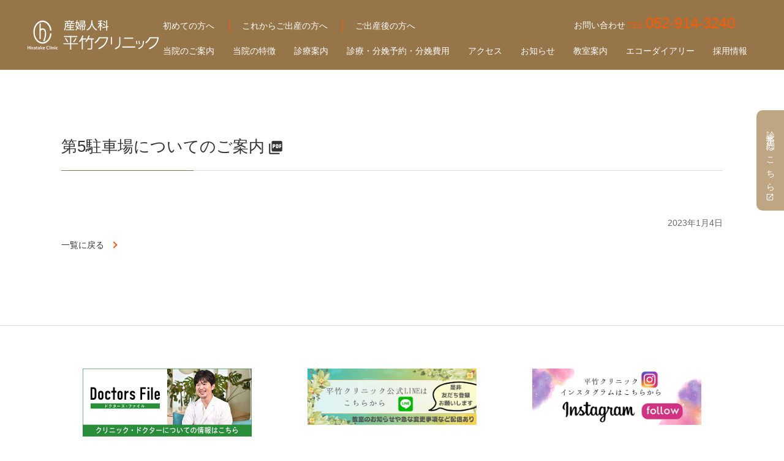

--- FILE ---
content_type: text/html; charset=UTF-8
request_url: https://www.hiratake.com/news/1290/
body_size: 5208
content:

<!DOCTYPE html>
<html lang="ja">
<head>
	<!-- Google Tag Manager -->
<script>(function(w,d,s,l,i){w[l]=w[l]||[];w[l].push({'gtm.start':
new Date().getTime(),event:'gtm.js'});var f=d.getElementsByTagName(s)[0],
j=d.createElement(s),dl=l!='dataLayer'?'&l='+l:'';j.async=true;j.src=
'https://www.googletagmanager.com/gtm.js?id='+i+dl;f.parentNode.insertBefore(j,f);
})(window,document,'script','dataLayer','GTM-T3CD4FT3');</script>
<!-- End Google Tag Manager -->
  <meta charset="utf-8">
  <meta name="viewport" content="width=device-width, initial-scale=1, shrink-to-fit=no">
  <!-- タイトルの指定 -->
  <link rel="shortcut icon" href="https://www.hiratake.com/wp-content/themes/express-custom-hiratake/images/material/favicon.ico">
  <meta property="og:image" content="/wp-content/themes/express-custom-hiratake/images/material/ogp.png">
  <title>第5駐車場についてのご案内 &#8211; 平竹クリニック</title>
<link rel='stylesheet' id='wp-block-library-css'  href='https://www.hiratake.com/wp-includes/css/dist/block-library/style.min.css' type='text/css' media='all' />
<link rel='stylesheet' id='contact-form-7-css'  href='https://www.hiratake.com/wp-content/plugins/contact-form-7/includes/css/styles.css' type='text/css' media='all' />
<link rel='stylesheet' id='wp-pagenavi-css'  href='https://www.hiratake.com/wp-content/plugins/wp-pagenavi/pagenavi-css.css' type='text/css' media='all' />
<link rel='stylesheet' id='default-css'  href='https://www.hiratake.com/wp-content/themes/express-custom-hiratake/style.css' type='text/css' media='all' />
<link rel='stylesheet' id='hint-css'  href='https://www.hiratake.com/wp-content/themes/express-custom-hiratake/plugin/scroll-hint.css' type='text/css' media='all' />
<link rel='stylesheet' id='layout-css'  href='https://www.hiratake.com/wp-content/themes/express-custom-hiratake/css/common.css' type='text/css' media='all' />
<link rel='stylesheet' id='icon-css'  href='https://fonts.googleapis.com/icon?family=Material+Icons' type='text/css' media='all' />
<style type="text/css"></style></head>
<body><!-- Google Tag Manager (noscript) -->
<noscript><iframe src=https://www.googletagmanager.com/ns.html?id=GTM-T3CD4FT3
height="0" width="0" style="display:none;visibility:hidden"></iframe></noscript>
<!-- End Google Tag Manager (noscript) -->
<header class="header">
    <div class="header__container">
        <h1 class="header__logo"><a href="/."><img src="/wp-content/themes/express-custom-hiratake/images/material/header-logo.svg" alt="平竹クリニック"></a></h1>
        <div class="header__toggle">
            <span></span>
            <span></span>
            <span></span>
        </div>
    </div>
    <div>
        <div class="flex-between">
            <ul class="header__links">
                <li><a href="/clinic-information#first-visit">初めての方へ</a></li>
                <li><a href="/before-childbirth">これからご出産の方へ</a></li>
                <li><a href="/postpartum">ご出産後の方へ</a></li>
				<!-- <li><a href="https://www.hiratake.com/blog/">院長ブログ</a></li> -->
            </ul>
            <p class="header__tel">お問い合わせ <span class="tel">TEL</span> <span class="number">052-914-3240</span></p>
        </div>
        <nav class="header__nav">
            <ul class="g-menu">
                <li class="g-menu__item">
                    <a href="https://www.hiratake.com/clinic-information/">当院のご案内</a>
                </li>
                <li class="g-menu__item">
                    <a href="https://www.hiratake.com/features/">当院の特徴</a>
                </li>
                <li class="g-menu__item">
                    <a href="https://www.hiratake.com/medical-information/">診療案内</a>
                </li>
                <li class="g-menu__item">
                    <a href="https://www.hiratake.com/medical-appointment/">診療・分娩予約・分娩費用</a></li>
                <li class="g-menu__item">
					<a href="https://www.hiratake.com/access/">アクセス</a>
                </li>
                <li class="g-menu__item">
                    <a href="https://www.hiratake.com/news/">お知らせ</a>
                </li>
                <li class="g-menu__item">
                    <a href="https://www.hiratake.com/classroom/">教室案内</a>
                </li>
                <li class="g-menu__item">
                    <a href="https://www.hiratake.com/echodiary/">エコーダイアリー</a>
                </li>
                <li class="g-menu__item">
                    <a href="https://www.hiratake.com/recruit/">採用情報</a>
                </li>
                <li class="g-menu__item none-pc">
                    <a href="https://www.hiratake.com/clinic-information#first-visit">初めての方へ</a>
                </li>
                <li class="g-menu__item none-pc">
                    <a href="https://www.hiratake.com/before-childbirth">これからご出産の方へ</a>
                </li>
                <li class="g-menu__item none-pc">
                    <a href="https://www.hiratake.com/postpartum">ご出産後の方へ</a>
                </li>
				
            </ul>
        </nav>
    </div>
</header>
<div class="reservation-btn">
    <a href="https://a.atlink.jp/hiratake/" target="_blank">
        <p>診察予約はこちら</p>
    </a>
</div>
<main>
  <div class="outer-box-L container-fixed">
    <h2 class="ttl-M">
      <a href="https://www.hiratake.com/wp-content/uploads/2023/01/230104.pdf" rel="noopener noreferrer" target="_blank">第5駐車場についてのご案内</a>    </h2>
    <div class="outer-pt-M">
                  
            <p class="mt-2 text-right">2023年1月4日</p>
      <div class="mt-2"><a class="common-arrow link-text-1" href="https://www.hiratake.com/news">一覧に戻る</a></div>
        </div>
  </div>
</main>
    <footer class="border-top-gray">
                <div class="outer-box-S container-fixed">
			<!--　バナー仕様ここから　-->
			<ul class="outer-pt-XS column-3-1 flex-between-wrap">
				<li><a href="https://doctorsfile.jp/h/46735/df/1/" rel="noopener noreferrer" target="blank"><img src="/wp-content/themes/express-custom-hiratake/images/material/bnr_doctorsfile.jpg" alt="ドクターズファイル" class="mx-auto" style="width: 80%"></a></li>
				<li><a href="https://page.line.me/750lpjmg?openQrModal=true" rel="noopener noreferrer" target="blank"><img src="/wp-content/themes/express-custom-hiratake/images/material/bnr_line.png" alt="LINE" class="mx-auto" style="width: 80%"></a></li>
				<li><a href="https://www.instagram.com/hiratake_clinic/" rel="noopener noreferrer" target="blank"><img src="/wp-content/themes/express-custom-hiratake/images/material/bnr_instagram.png" alt="Instagram" class="mx-auto" style="width: 80%"></a></li>
				<li><a href="https://www.hiratake.com/echodiary/" rel="noopener noreferrer" target="blank"><img src="/wp-content/themes/express-custom-hiratake/images/material/bnr_echodiary.png" alt="エコーダイアリー" class="mx-auto" style="width: 80%"></a></li>
				<li><a href="https://stemcell.co.jp/lp/hc01/?ad=hpaf_hiratake" rel="noopener noreferrer" target="blank"><img src="/wp-content/uploads/2025/10/20251009.jpeg" alt="ステムセル" class="mx-auto" style="width: 80%"></a></li>
				<li>こちらのSNSではクリニックからのお知らせを配信しております。個別の質問等には対応しておりません。<br>何かありましたら電話にてお問い合わせいただくか、来院時にお尋ねください。</li>
            </ul>
			<!--　バナー仕様ここまで　-->
            <!--<ul class="outer-pt-XS column-3-1 flex-between-wrap">
                <li>
                    <a class="f-banner" href="https://page.line.me/750lpjmg?openQrModal=true" target="_blank">
                        <svg id="LINE_LOGO" data-name="LINE LOGO" xmlns="http://www.w3.org/2000/svg" viewBox="0 0 320 320">
                            <path class="cls-1" d="M1047.86 440H872.14A72.14 72.14 0 00800 512.14v175.72A72.14 72.14 0 00872.14 760h175.72a72.14 72.14 0 0072.14-72.14V512.14a72.14 72.14 0 00-72.14-72.14zm-4.07 198.19c-22.38 25.81-72.44 57.15-83.79 61.95s-9.71-3.06-9.24-5.76c.27-1.6 1.52-9.13 1.52-9.13.36-2.72.73-7-.35-9.65-1.19-3-5.92-4.51-9.4-5.26-51.27-6.77-89.22-42.62-89.22-85.42 0-47.73 47.86-86.58 106.69-86.58s106.69 38.85 106.69 86.58c-.03 19.08-7.44 36.32-22.9 53.27z" transform="translate(-800 -440)" />
                            <path class="cls-1" d="M1031.16 612.49h-30a2 2 0 01-2-2v-46.6a2 2 0 012-2h30a2 2 0 012 2v7.57a2 2 0 01-2 2h-20.37v7.85h20.37a2 2 0 012 2V591a2 2 0 01-2 2h-20.37v7.86h20.37a2 2 0 012 2v7.56a2 2 0 01-2 2.07zm-110.87 0a2 2 0 002-2v-7.56a2 2 0 00-2-2h-20.37v-37a2 2 0 00-2-2h-7.56a2 2 0 00-2 2v46.53a2 2 0 002 2h30z" transform="translate(-800 -440)" />
                            <rect class="cls-1" x="128.73" y="121.85" width="11.64" height="50.64" rx="2.04" />
                            <path class="cls-1" d="M989.84 561.85h-7.56a2 2 0 00-2 2v27.66l-21.3-28.77a1.2 1.2 0 00-.17-.21l-.12-.12-.11-.09h-.06l-.11-.08h-.06l-.11-.06h-8.47a2 2 0 00-2 2v46.56a2 2 0 002 2h7.57a2 2 0 002-2v-27.93l21.33 28.8a2 2 0 00.52.52l.12.08h.47a2.42 2.42 0 00.54.07h7.52a2 2 0 002-2v-46.39a2 2 0 00-2-2.04z" transform="translate(-800 -440)" />
                        </svg>
                        <p><span>友達追加</span></p>
                    </a>
                </li>
                <li>
                    <a class="f-banner" href="https://www.instagram.com/hiratake_clinic/" target="_blank">
                        <svg class="catch-icon__icon" viewBox="0 0 512 512">
                            <svg id="Logo" xmlns="http://www.w3.org/2000/svg" viewBox="0 0 503.84 503.84">
                                <path d="M256,49.47c67.27,0,75.23.26,101.8,1.47,24.56,1.12,37.9,5.22,46.78,8.67a78,78,0,0,1,29,18.85,78,78,0,0,1,18.85,29c3.45,8.88,7.55,22.22,8.67,46.78,1.21,26.57,1.47,34.53,1.47,101.8s-.26,75.23-1.47,101.8c-1.12,24.56-5.22,37.9-8.67,46.78a83.51,83.51,0,0,1-47.81,47.81c-8.88,3.45-22.22,7.55-46.78,8.67-26.56,1.21-34.53,1.47-101.8,1.47s-75.24-.26-101.8-1.47c-24.56-1.12-37.9-5.22-46.78-8.67a78,78,0,0,1-29-18.85,78,78,0,0,1-18.85-29c-3.45-8.88-7.55-22.22-8.67-46.78-1.21-26.57-1.47-34.53-1.47-101.8s.26-75.23,1.47-101.8c1.12-24.56,5.22-37.9,8.67-46.78a78,78,0,0,1,18.85-29,78,78,0,0,1,29-18.85c8.88-3.45,22.22-7.55,46.78-8.67,26.57-1.21,34.53-1.47,101.8-1.47m0-45.39c-68.42,0-77,.29-103.87,1.52S107,11.08,91,17.3A123.68,123.68,0,0,0,46.36,46.36,123.68,123.68,0,0,0,17.3,91c-6.22,16-10.48,34.34-11.7,61.15S4.08,187.58,4.08,256s.29,77,1.52,103.87S11.08,405,17.3,421a123.68,123.68,0,0,0,29.06,44.62A123.52,123.52,0,0,0,91,494.69c16,6.23,34.34,10.49,61.15,11.71s35.45,1.52,103.87,1.52,77-.29,103.87-1.52S405,500.92,421,494.69A128.74,128.74,0,0,0,494.69,421c6.23-16,10.49-34.34,11.71-61.15s1.52-35.45,1.52-103.87-.29-77-1.52-103.87S500.92,107,494.69,91a123.52,123.52,0,0,0-29.05-44.62A123.68,123.68,0,0,0,421,17.3c-16-6.22-34.34-10.48-61.15-11.7S324.42,4.08,256,4.08Z" transform="translate(-4.08 -4.08)" />
                                <path d="M256,126.64A129.36,129.36,0,1,0,385.36,256,129.35,129.35,0,0,0,256,126.64ZM256,340a84,84,0,1,1,84-84A84,84,0,0,1,256,340Z" transform="translate(-4.08 -4.08)" />
                                <circle cx="386.4" cy="117.44" r="30.23" /></svg>
                        </svg>
                        <p><span>インスタグラム</span></p>
                    </a>
                </li>
                <li>
                    <a class="f-banner" href="/echodiary/"><span>エコーダイアリー</span></a>
                </li>
            </ul>
        <div class="flex-between-wrap mt-2">
		<div class="grid-8-12">
            <p class="mt-2">こちらのSNSではクリニックからのお知らせを配信しております。個別の質問等には対応しておりません。<br>何かありましたら電話にてお問い合わせいただくか、来院時にお尋ねください。</p>
		</div>
        <figure class="grid-4-12 mt-2">
            <a href="https://doctorsfile.jp/h/46735/df/1/" rel="noopener noreferrer" target="blank"><img src="/wp-content/themes/express-custom-hiratake/images/material/bnr_doctorsfile.jpg" alt="ドクターズファイル" class="mx-auto" style="width: 80%"></a></figure>
		</div>-->
        </div>
        <div class="outer-box-S">
            <div class="flex-between-wrap container-fixed">
                <div class="grid-5-12">
                    <div class="info-container">
                        <figure><img src="/wp-content/themes/express-custom-hiratake/images/material/footer-logo.svg" alt="平竹クリニック"></figure>
                        <div>
                            <p class="f-address">〒462-0045 愛知県名古屋市北区敷島町48-1</p>
                            <div class="info-wrapper">
                                <p>お問い合わせ</p>
                                <div class="info-box">
                                    <svg class="catch-icon__icon" viewBox="0 0 512 512">
                                        <path d="M94.811,21.696c-35.18,22.816-42.091,94.135-28.809,152.262c10.344,45.266,32.336,105.987,69.42,163.165
		c34.886,53.79,83.557,102.022,120.669,129.928c47.657,35.832,115.594,58.608,150.774,35.792
		c17.789-11.537,44.218-43.058,45.424-48.714c0,0-15.498-23.896-18.899-29.14l-51.972-80.135
		c-3.862-5.955-28.082-0.512-40.386,6.457c-16.597,9.404-31.882,34.636-31.882,34.636c-11.38,6.575-20.912,0.024-40.828-9.142
		c-24.477-11.262-51.997-46.254-73.9-77.947c-20.005-32.923-40.732-72.322-41.032-99.264c-0.247-21.922-2.341-33.296,8.304-41.006
		c0,0,29.272-3.666,44.627-14.984c11.381-8.392,26.228-28.286,22.366-34.242l-51.972-80.134c-3.401-5.244-18.899-29.14-18.899-29.14
		C152.159-1.117,112.6,10.159,94.811,21.696z"></path>
                                    </svg>
                                    <a href="tel:052-914-3240">052-914-3240</a>
                                </div>
                            </div>
                            <p class="mt-2">【休診日】午前：日曜・祝日 / 午後：火、水、木、土、日・祝</p>
                        </div>
                    </div>
                </div>
                <div class="grid-7-12 mt-2-sp">
                    <iframe src="https://www.google.com/maps/embed?pb=!1m18!1m12!1m3!1d3260.3293040958606!2d136.9062633158074!3d35.198265580309744!2m3!1f0!2f0!3f0!3m2!1i1024!2i768!4f13.1!3m3!1m2!1s0x6003714e964b6bd7%3A0x42ddf869c24d16e8!2z44CSNDYyLTAwNDUg5oSb55-l55yM5ZCN5Y-k5bGL5biC5YyX5Yy65pW35bO255S677yU77yY4oiS77yR!5e0!3m2!1sja!2sjp!4v1621942576772!5m2!1sja!2sjp" width="100%" height="320" style="border:0;" allowfullscreen="" loading="lazy"></iframe>
                </div>
            </div>
        </div>
        <div class="outer-box-XS">
            <nav class="container-fixed">
                <ul class="footer__links">
                    <li><a href="/clinic-information/">当院のご案内</a></li>
                    <li><a href="/features/">当院の特徴</a></li>
                    <li><a href="/medical-information/">診療案内</a></li>
                    <li><a href="/medical-appointment/">診療・分娩予約・分娩費用</a></li>
                    <li><a href="/access/">アクセス</a></li>
                    <li><a href="/news/">お知らせ</a></li>
                    <li><a href="/classroom/">教室案内</a></li>
                    <li><a href="/echodiary/">エコーダイアリー</a></li>
                </ul>
            </nav>
        </div>
		
        <div class="copyright">
            <p>COPYRIGHT© Hiratake Clinic All Rights Reserved.</p>
        </div>
    </footer>
    <div id="page-top">
        <a class="arrow sample5-6" href="#top">TOP</a>
    </div>
    <script type='text/javascript' src='https://www.hiratake.com/wp-includes/js/jquery/jquery.js' id='jquery-core-js'></script>
<script type='text/javascript' id='contact-form-7-js-extra'>
/* <![CDATA[ */
var wpcf7 = {"apiSettings":{"root":"https:\/\/www.hiratake.com\/wp-json\/contact-form-7\/v1","namespace":"contact-form-7\/v1"}};
/* ]]> */
</script>
<script type='text/javascript' src='https://www.hiratake.com/wp-content/plugins/contact-form-7/includes/js/scripts.js' id='contact-form-7-js'></script>
<script type='text/javascript' src='https://www.hiratake.com/wp-content/themes/express-custom-hiratake/plugin/scroll-hint.min.js' id='hint-js-js'></script>
<script type='text/javascript' src='https://www.hiratake.com/wp-content/themes/express-custom-hiratake/plugin/yubinbango.js' id='yubinbango-js-js'></script>
<script type='text/javascript' src='https://www.hiratake.com/wp-content/themes/express-custom-hiratake/plugin/scrollSwitchAnimation.js' id='switch-js-js'></script>
<script type='text/javascript' src='https://www.hiratake.com/wp-content/themes/express-custom-hiratake/plugin/jquery.matchHeight.js' id='matchHeight-js-js'></script>
<script type='text/javascript' src='https://www.hiratake.com/wp-content/themes/express-custom-hiratake/js/common.js' id='common-js-js'></script>
<script>
document.addEventListener( 'wpcf7mailsent', function( event ) {
location = '/thanks/'; /* 遷移先のURL */
}, false );
</script></body>
</html>

--- FILE ---
content_type: text/css
request_url: https://www.hiratake.com/wp-content/themes/express-custom-hiratake/style.css
body_size: -144
content:
@charset "utf-8";
/*
theme Name: express-custom-hiratake
*/


--- FILE ---
content_type: text/css
request_url: https://www.hiratake.com/wp-content/themes/express-custom-hiratake/css/common.css
body_size: 10368
content:
@charset "UTF-8";
/* Scss Document */
/* Scss Document */
/*-------------------------------------------------------

カラー

----------------------------------------------------------*/
/*-------------------------------------------------------

メディアクエリ

----------------------------------------------------------*/
/*-------------------------------------------------------

サブメニュー 連番

----------------------------------------------------------*/
.g-menu__submenu-item:nth-child(1) {
  transition-delay: 0.1s; }

.g-menu__submenu-item:nth-child(2) {
  transition-delay: 0.2s; }

.g-menu__submenu-item:nth-child(3) {
  transition-delay: 0.3s; }

.g-menu__submenu-item:nth-child(4) {
  transition-delay: 0.4s; }

.g-menu__submenu-item:nth-child(5) {
  transition-delay: 0.5s; }

.g-menu__submenu-item:nth-child(6) {
  transition-delay: 0.6s; }

/*-------------------------------------------------------

矢印モジュール

----------------------------------------------------------*/
/*-------------------------------------------------------

flex オプション

----------------------------------------------------------*/
/*-------------------------------------------------------

その他 オプション

----------------------------------------------------------*/
html, body, div, span, object, iframe, h1, h2, h3, h4, h5, h6, p,
blockquote, pre, abbr, address, cite, code, del, dfn, em, img, ins, kbd,
q, samp, small, strong, sub, sup, var, b, i, dl, dt, dd, ol, ul, li,
fieldset, form, label, legend, table, caption, tbody, tfoot, thead,
tr, th, td, article, aside, canvas, details, figcaption, figure,
footer, header, hgroup, menu, nav, section, summary, time, mark, audio, video {
  margin: 0;
  padding: 0;
  border: 0;
  outline: 0;
  font-size: 100%;
  vertical-align: baseline;
  background: transparent;
  box-sizing: border-box;
  font-weight: normal; }

article, aside, details, figcaption, figure,
footer, header, hgroup, menu, nav, section {
  display: block; }

table {
  border-collapse: collapse;
  border-spacing: 0; }

ul,
ol {
  list-style: none; }

html {
  font-size: 10px; }

a {
  margin: 0;
  padding: 0;
  font-size: 100%;
  vertical-align: baseline;
  color: #333;
  text-decoration: none;
  box-sizing: border-box; }

body {
  color: #676767;
  font-size: 1.4rem;
  font-family: 'fot-tsukuardgothic-std', 'TsukuARdGothic-Regular', "Helvetica Neue","Yu Gothic Medium", "游ゴシック Medium", "游ゴシック体", "Hiragino Kaku Gothic Pro", "ヒラギノ角ゴ Pro W3", "ＭＳ Ｐゴシック", sans-serif;
  font-style: normal;
  font-weight: 400;
  line-height: 1.5; }
  @media only screen and (max-width: 767px) {
    body {
      font-size: 1.4rem; } }

img {
  display: block;
  max-width: 100%; }

/*-------------------------------------------------------

outer

----------------------------------------------------------*/
.container-fixed {
  max-width: 1080px;
  /*元 980px*/
  margin-left: auto;
  margin-right: auto;
  box-sizing: content-box;
  padding-left: 4%;
  padding-right: 4%; }

.container-fluid {
  max-width: 100%;
  width: 100%;
  padding: 0; }

main {
  margin-top: 100px; }
  @media only screen and (max-width: 767px) {
    main {
      margin-top: 76px; } }

.outer-box-L {
  padding-top: 120px;
  padding-bottom: 120px; }
  @media only screen and (max-width: 767px) {
    .outer-box-L {
      padding-bottom: 90px;
      padding-top: 90px; } }

.outer-box-M {
  padding-top: 60px;
  padding-bottom: 60px; }
  @media only screen and (max-width: 767px) {
    .outer-box-M {
      padding-top: 40px;
      padding-bottom: 40px; } }

.outer-box-S {
  padding-top: 40px;
  padding-bottom: 40px; }
  @media only screen and (max-width: 767px) {
    .outer-box-S {
      padding-top: 30px;
      padding-bottom: 30px; } }

.outer-box-XS {
  padding-top: 20px;
  padding-bottom: 30px; }
  @media only screen and (max-width: 767px) {
    .outer-box-XS {
      padding-top: 20px;
      padding-bottom: 20px; } }

.outer-pt-L {
  padding-top: 120px; }
  @media only screen and (max-width: 767px) {
    .outer-pt-L {
      padding-top: 90px; } }

.outer-pt-M {
  padding-top: 60px; }
  @media only screen and (max-width: 767px) {
    .outer-pt-M {
      padding-top: 40px; } }

.outer-pt-S {
  padding-top: 40px; }
  @media only screen and (max-width: 767px) {
    .outer-pt-S {
      padding-top: 30px; } }

.outer-pt-XS {
  padding-top: 30px; }
  @media only screen and (max-width: 767px) {
    .outer-pt-XS {
      padding-top: 20px; } }

.outer-mt-L {
  margin-top: 120px; }
  @media only screen and (max-width: 767px) {
    .outer-mt-L {
      margin-top: 90px; } }

.outer-mt-M {
  margin-top: 60px; }
  @media only screen and (max-width: 767px) {
    .outer-mt-M {
      margin-top: 40px; } }

.outer-mt-S {
  margin-top: 40px; }
  @media only screen and (max-width: 767px) {
    .outer-mt-S {
      margin-top: 30px; } }

.outer-mt-XS {
  margin-top: 30px; }
  @media only screen and (max-width: 767px) {
    .outer-mt-XS {
      padding-top: 20px; } }

.mt-1 {
  margin-top: 5px; }

.mt-2 {
  margin-top: 15px; }

@media only screen and (max-width: 767px) {
  .mt-1-sp {
    margin-top: 5px; }

  .mt-2-sp {
    margin-top: 15px; } }
.mx-auto {
  margin: 0 auto; }

.w-100 {
  width: 100%; }

/*
*	モジュール一覧
*
*		1. header
*		2. footer
* 	3. 矢印・ボタン・リンク
*		4. リストスタイル・行間
*		5. 文字スタイル
*		6. グリッド
*		7. フレックス
*		8. タイトル
*		9. tableレイアウト
*		10. imgレイアウト
*		11. カラー
*		12. topへ戻るボタン
*		13. タブ
*		14. お知らせ一覧/詳細/サイトマップ
*		15. ページネーション
*		16. 商品
*		17. QA
*
*/
/*-------------------------------------------------------

header (BEM化済み)

----------------------------------------------------------*/
.header {
  transition: 0.5s; }
  @media only screen and (min-width: 1080px) {
    .header {
      top: 0;
      display: flex;
      width: 100%;
      justify-content: space-between;
      position: fixed;
      align-items: center;
      background: #967548;
      z-index: 999;
      /* box-shadow */
      padding: 20px 30px; } }
  .header__container {
    padding-left: 15px; }
    @media only screen and (max-width: 1079px) {
      .header__container {
        top: 0;
        display: flex;
        justify-content: space-between;
        align-items: center;
        width: 100%;
        padding: 20px 4%;
        background: #967548;
        z-index: 9999;
        position: fixed;
        /* box-shadow */ } }
    @media only screen and (max-width: 767px) {
      .header__container {
        padding: 20px 4%; } }
  .header__logo {
    display: flex;
    align-items: center;
    max-width: 220px; }
    @media only screen and (max-width: 1079px) {
      .header__logo {
        z-index: 9999; } }
    @media only screen and (max-width: 767px) {
      .header__logo {
        max-width: 120px; } }
  @media only screen and (max-width: 1079px) {
    .header__toggle {
      display: block;
      position: relative;
      width: 50px;
      height: 30px;
      z-index: 9999; }
      .header__toggle span {
        position: absolute;
        left: 0;
        width: 100%;
        height: 2px;
        transition: all .2s;
        background-color: #fff;
        border-radius: 2px; }
        .header__toggle span:nth-of-type(1) {
          top: 0; }
        .header__toggle span:nth-of-type(2) {
          top: 14px; }
        .header__toggle span:nth-of-type(3) {
          bottom: 0; }
      .header__toggle.active span:nth-of-type(1) {
        -webkit-transform: translateY(14px) rotate(-45deg);
        transform: translateY(14px) rotate(-45deg); }
      .header__toggle.active span:nth-of-type(2) {
        opacity: 0; }
      .header__toggle.active span:nth-of-type(3) {
        -webkit-transform: translateY(-14px) rotate(45deg);
        transform: translateY(-14px) rotate(45deg); } }
  @media only screen and (max-width: 767px) {
    .header__toggle {
      top: 50%;
      right: 0;
      width: 30px;
      height: 20px;
      z-index: 9999; }
      .header__toggle span:nth-of-type(1) {
        top: 0; }
      .header__toggle span:nth-of-type(2) {
        top: 9px; }
      .header__toggle span:nth-of-type(3) {
        bottom: 0; }
      .header__toggle.active span:nth-of-type(1) {
        -webkit-transform: translateY(9px) rotate(-45deg);
        transform: translateY(9px) rotate(-45deg); }
      .header__toggle.active span:nth-of-type(2) {
        opacity: 0; }
      .header__toggle.active span:nth-of-type(3) {
        -webkit-transform: translateY(-9px) rotate(45deg);
        transform: translateY(-9px) rotate(45deg); } }
  .header__nav {
    display: flex;
    align-items: center;
    margin-top: 10px; }
    @media only screen and (max-width: 1079px) {
      .header__nav {
        display: none;
        position: fixed;
        background: #efe4d6;
        top: 0;
        left: 0;
        right: 0;
        bottom: 0;
        width: 100%;
        height: auto;
        z-index: 999;
        overflow: scroll;
        margin-top: 0; } }

header.scroll-nav {
  padding: 10px 20px 14px;
  background: #bfa683;
  box-shadow: 0 0.5rem 1rem rgba(0, 0, 0, 0.1);
  width: 98%;
  top: 1vw;
  left: 0;
  right: 0;
  margin: 0 auto;
  border-radius: 10px; }
  @media only screen and (max-width: 1079px) {
    header.scroll-nav {
      padding: 0;
      background: none;
      margin: 0; } }
  @media only screen and (max-width: 1079px) {
    header.scroll-nav .header__container {
      padding: 20px 4%;
      background: #bfa683;
      box-shadow: 0 0.5rem 0.5rem rgba(0, 0, 0, 0.1);
      width: 96%;
      top: 2vw;
      left: 0;
      right: 0;
      margin: 0 auto;
      border-radius: 10px;
      transition: 0.5s; } }

.g-menu {
  display: flex;
  align-items: center;
  position: relative; }
  @media only screen and (max-width: 1079px) {
    .g-menu {
      flex-wrap: wrap;
      height: auto;
      padding: 120px 4% 0; } }
  @media only screen and (max-width: 767px) {
    .g-menu {
      padding: 85px 4% 0; } }
  .g-menu__item {
    display: flex;
    justify-content: center;
    align-items: center; }
    @media only screen and (min-width: 1080px) {
      .g-menu__item {
        position: relative; }
        .g-menu__item::after {
          position: absolute;
          bottom: -10px;
          left: 0;
          content: '';
          width: 100%;
          height: 2px;
          background: #fd5a06;
          transform: scale(0, 1);
          transform-origin: right top;
          transition: transform .3s; }
        .g-menu__item:hover::after {
          transform-origin: left top;
          transform: scale(1, 1); }
        .g-menu__item a {
          color: #fff; } }
    @media screen and (min-width: 1300px) {
      .g-menu__item {
        margin-right: 50px; } }
    @media screen and (min-width: 1080px) and (max-width: 1299px) {
      .g-menu__item {
        margin-right: 30px; } }
    @media only screen and (max-width: 1079px) {
      .g-menu__item {
        flex-wrap: wrap;
        width: 100%;
        border-bottom: 1px solid #eee; }
        .g-menu__item:first-child {
          border-top: 1px solid #eee; }
        .g-menu__item a {
          width: 100%;
          text-align: left;
          padding: 15px 0;
          display: block;
          color: #676767; } }
    .g-menu__item--submenu {
      position: relative; }
      @media only screen and (min-width: 1080px) {
        .g-menu__item--submenu:hover .g-menu__submenu {
          visibility: visible; }
          .g-menu__item--submenu:hover .g-menu__submenu-item {
            opacity: 1;
            -webkit-transform: translateX(0);
            transform: translateX(0);
            z-index: 9999; } }
  .g-menu__copy {
    margin-bottom: 5px;
    display: block;
    text-align: center;
    font-size: 1rem;
    font-weight: bold;
    color: #fd5a06;
    box-sizing: border-box; }
    @media only screen and (max-width: 1079px) {
      .g-menu__copy {
        display: none; } }
  @media only screen and (min-width: 1080px) {
    .g-menu__submenu {
      position: absolute;
      top: 100%;
      left: 0;
      padding-top: 28px;
      width: 230px;
      visibility: hidden; }
      .g-menu__submenu-item:first-child {
        display: none; }
      .g-menu__submenu-item {
        position: relative;
        opacity: 0;
        border-bottom: 1px solid #fff;
        background-color: #fd5a06;
        -webkit-transform-origin: left;
        transform-origin: left;
        -webkit-transform: translateX(-20%);
        transform: translateX(-20%);
        transition: 0.75s all cubic-bezier(0.52, 0.08, 0.18, 1);
        overflow: hidden; }
        .g-menu__submenu-item span {
          z-index: 999;
          transition: none; }
        .g-menu__submenu-item a {
          display: flex;
          align-items: center;
          color: #fff;
          width: 100%;
          height: 70px;
          padding: 20px;
          position: relative; }
        .g-menu__submenu-item::before {
          content: "";
          width: 100%;
          height: 100%;
          top: 0;
          left: 0;
          position: absolute;
          display: block;
          color: #fd5a06;
          background-color: #fff;
          overflow: hidden;
          transform-origin: left;
          transform: translateX(-100%);
          transition: 0.3s all cubic-bezier(0.52, 0.08, 0.18, 1); }
        .g-menu__submenu-item:hover span {
          color: #fd5a06; }
        .g-menu__submenu-item:hover::after {
          border-color: #fd5a06; }
        .g-menu__submenu-item:hover::before {
          transform: translateX(0); } }
  @media only screen and (max-width: 1079px) {
    .g-menu__submenu {
      width: 100%;
      display: none; }
      .g-menu__submenu-item {
        background: #eee;
        padding: 0 10px; }
        .g-menu__submenu-item + li {
          margin-top: 1px; } }
  @media only screen and (max-width: 1079px) {
    .g-menu__parent {
      position: relative;
      cursor: pointer; }
      .g-menu__parent::before {
        content: "";
        display: block;
        position: absolute;
        top: 50%;
        right: 0;
        height: 1px;
        width: 16px;
        background: #333;
        transform: translateY(-50%);
        transition: all .1s; }
      .g-menu__parent::after {
        content: "";
        position: absolute;
        display: block;
        top: 50%;
        right: 7px;
        height: 16px;
        width: 1px;
        background: #333;
        transform: translateY(-50%);
        transition: all .1s; }
      .g-menu__parent.active::after {
        -webkit-transform: translateY(-10px) rotate(-90deg);
        transform: translateY(-10px) rotate(-90deg);
        opacity: 0; } }

.catch-icon {
  display: flex;
  align-items: center;
  justify-content: center;
  flex-wrap: wrap;
  width: 120px;
  height: 100px; }
  @media only screen and (max-width: 1079px) {
    .catch-icon {
      margin-top: 30px;
      width: calc(50% - 5px);
      border-radius: 5px;
      height: 80px; } }
  .catch-icon--base {
    background: #fd5a06;
    overflow: hidden;
    position: relative; }
    .catch-icon--base::before {
      content: "";
      opacity: 0;
      position: absolute;
      width: 100%;
      height: 100%;
      background: #fff;
      transform-origin: left;
      transform: translateX(-100%);
      transition: 0.3s all cubic-bezier(0.52, 0.08, 0.18, 1); }
    .catch-icon--base:hover::before {
      opacity: 1;
      transform: translateX(0); }
    .catch-icon--base:hover span {
      color: #fd5a06; }
    .catch-icon--base:hover svg {
      fill: #fd5a06; }
  .catch-icon--accent {
    background: #071849; }
    @media only screen and (min-width: 1080px) {
      .catch-icon--accent {
        overflow: hidden;
        position: relative; }
        .catch-icon--accent::before {
          content: "";
          opacity: 0;
          position: absolute;
          width: 100%;
          height: 100%;
          background: #fff;
          transform-origin: left;
          transform: translateX(-100%);
          transition: 0.3s all cubic-bezier(0.52, 0.08, 0.18, 1); }
        .catch-icon--accent:hover::before {
          opacity: 1;
          transform: translateX(0); }
        .catch-icon--accent:hover span {
          color: #071849; }
        .catch-icon--accent:hover svg {
          fill: #071849; } }
    @media only screen and (max-width: 1079px) {
      .catch-icon--accent {
        margin-left: 10px; } }
  .catch-icon__box {
    display: flex;
    flex-wrap: wrap;
    justify-content: center;
    align-items: flex-end; }
    .catch-icon__box span {
      margin-top: 5px;
      display: block;
      width: 100%;
      text-align: center;
      color: #fff;
      z-index: 999; }
    .catch-icon__box svg {
      width: 36px;
      height: 40px;
      fill: #fff;
      z-index: 999; }
      @media only screen and (max-width: 1079px) {
        .catch-icon__box svg {
          width: 27px;
          height: 30px; } }

@media only screen and (min-width: 1080px) {
  .arrow--wh-pc {
    position: relative; }
    .arrow--wh-pc::after {
      content: "";
      position: absolute;
      display: block;
      top: 50%;
      right: 20px;
      width: 6px;
      height: 6px;
      border-top: solid 2px #fff;
      border-right: solid 2px #fff;
      transform: translateY(-50%) rotate(45deg);
      transform-origin: center center; } }

.header__tel {
  color: #fff;
  margin-right: 50px; }
  .header__tel .tel {
    color: #fd5a06; }
  .header__tel .number {
    color: #fd5a06;
    font-size: 2.4rem; }
  @media only screen and (max-width: 1079px) {
    .header__tel {
      display: none; } }

.header__links {
  text-align: center;
  padding-top: 12px; }
  @media only screen and (max-width: 1079px) {
    .header__links {
      display: none; } }
  .header__links li {
    display: inline-block;
    padding: 0 20px;
    margin-bottom: 10px;
    vertical-align: middle; }
    .header__links li + li {
      border-left: 1px solid #fd5a06; }
    .header__links li:first-child {
      padding-left: 0; }
    .header__links li:last-child {
      padding-right: 0; }
    .header__links li a {
      color: #fff; }
      .header__links li a:hover {
        color: #fa5b21; }

.reservation-btn {
  font-size: 1.4rem;
  position: fixed;
  right: 0;
  top: 25%;
  z-index: 300; }
  .reservation-btn:hover {
    opacity: 0.8; }
  @media only screen and (max-width: 1079px) {
    .reservation-btn {
      top: 12%; } }
  @media only screen and (max-width: 767px) {
    .reservation-btn {
      font-size: 1.2rem;
      top: 13%; } }
  .reservation-btn a {
    background-color: #bfa682;
    border-radius: 10px 0 0 10px;
    color: #fff;
    display: block;
    padding: 12px; }
    @media only screen and (max-width: 767px) {
      .reservation-btn a {
        padding: 10px 8px; } }
  .reservation-btn p {
    writing-mode: vertical-rl;
    -ms-writing-mode: tb-rl;
    margin: 10px auto 0;
    letter-spacing: 0.4em; }
    @media only screen and (max-width: 767px) {
      .reservation-btn p {
        margin: 5px auto 0;
        letter-spacing: 0.3em; } }

/*-------------------------------------------------------

footer

----------------------------------------------------------*/
@media only screen and (min-width: 1080px) {
  .info-container {
    display: flex;
    flex-wrap: wrap;
    justify-content: flex-start;
    align-items: center; } }
@media only screen and (max-width: 1079px) {
  .info-container > figure img {
    margin: 0 auto; } }
@media only screen and (max-width: 767px) {
  .info-container > figure img {
    width: 90%; } }
.info-container > div {
  width: 100%; }
  @media only screen and (max-width: 1079px) {
    .info-container > div {
      margin-top: 10px;
      display: flex;
      flex-wrap: wrap;
      justify-content: center;
      margin-bottom: 30px; } }
  .info-container > div .f-address {
    margin-top: 20px; }
.info-container .info-wrapper {
  border-top: 1px solid #676767;
  border-bottom: 1px solid #676767;
  margin-top: 30px;
  padding: 20px 0; }
  @media only screen and (max-width: 1079px) {
    .info-container .info-wrapper {
      width: 100%; } }
  .info-container .info-wrapper p {
    text-align: center; }
.info-container .info-box {
  display: flex;
  align-items: center;
  justify-content: center; }
  .info-container .info-box svg {
    width: 25px;
    height: 30px;
    fill: #fa5b21; }
  .info-container .info-box a {
    font-size: 3.4rem;
    display: inline-block;
    margin-left: 10px;
    color: #fa5b21; }

.holiday-titles {
  display: flex; }
  .holiday-titles .holiday-title:first-child {
    margin-right: 10px; }

.f-banner {
  max-width: 350px;
  width: 100%;
  border-radius: 25px;
  color: #967548;
  display: block;
  transition-duration: .1s;
  margin-left: auto;
  margin-right: auto;
  box-sizing: border-box;
  border: 1px solid #967548;
  display: flex;
  align-items: center;
  justify-content: center; }
  @media only screen and (max-width: 767px) {
    .f-banner {
      max-width: 100%; } }
  .f-banner svg {
    width: 25px;
    height: 30px;
    fill: #967548; }
  .f-banner p {
    margin-left: 10px; }
  .f-banner span {
    display: flex;
    justify-content: center;
    align-items: center;
    line-height: 45px;
    position: relative; }
  .f-banner:hover {
    background: #fd5a06;
    border: 1px solid #fd5a06; }
    .f-banner:hover svg {
      fill: #fff; }
    .f-banner:hover span {
      color: #fff; }

.footer__links {
  width: 100%;
  margin: 0 auto;
  text-align: center; }
  @media only screen and (max-width: 767px) {
    .footer__links {
      margin: 0 auto 20px;
      width: 100%;
      display: flex;
      flex-wrap: wrap; } }
  .footer__links li {
    display: inline-block;
    padding: 0 20px;
    margin-bottom: 10px;
    vertical-align: middle; }
    @media only screen and (max-width: 767px) {
      .footer__links li {
        width: 49%;
        padding: 0 10px;
        margin-bottom: 10px; }
        .footer__links li:nth-child(even) {
          border-left: 1px solid #957549; } }
    .footer__links li a {
      color: #957549; }
      .footer__links li a:hover {
        color: #fa5b21; }

.copyright {
  background-color: #967548;
  color: #fff;
  padding: 20px 0;
  text-align: center; }
  @media only screen and (max-width: 767px) {
    .copyright {
      padding: 15px 0; } }

/*-------------------------------------------------------

矢印・ボタン・リンク

----------------------------------------------------------*/
.common-arrow {
  position: relative;
  padding-right: 20px; }
  .common-arrow::after {
    content: "";
    position: absolute;
    top: 25%;
    transform: translateY(-50%);
    right: 0;
    width: 6px;
    height: 6px;
    border-top: solid 2px #fd5a06;
    border-right: solid 2px #fd5a06;
    -webkit-transform: rotate(45deg);
    transform: rotate(45deg); }

.link-text-1 {
  transition-duration: .1s; }
  .link-text-1:hover {
    color: #fd5a06; }

.link-text-2 {
  transition-duration: .1s;
  text-decoration: underline; }
  .link-text-2:hover {
    color: #fd5a06; }

.common-btn-1 {
  display: inline-block;
  max-width: 300px;
  width: 100%;
  text-align: center;
  background-color: #fd5a06;
  border: 1px solid #fd5a06;
  font-size: 16px;
  color: #fd5a06;
  text-decoration: none;
  font-weight: bold;
  line-height: 50px;
  border-radius: 4px;
  position: relative;
  margin: 0 auto; }
  @media only screen and (max-width: 767px) {
    .common-btn-1 {
      max-width: 100%; } }
  .common-btn-1 span {
    position: relative;
    z-index: 1; }
  .common-btn-1::before, .common-btn-1::after {
    content: "";
    display: block;
    background-color: #FFF;
    width: 50%;
    height: 100%;
    position: absolute;
    top: 0;
    transition: .2s; }
  .common-btn-1::before {
    left: 0; }
  .common-btn-1::after {
    right: 0; }
  .common-btn-1:hover {
    color: #FFF; }
    .common-btn-1:hover:before, .common-btn-1:hover:after {
      width: 0;
      background-color: #FFF; }

.common-btn-2 {
  max-width: 350px;
  width: 100%;
  border-radius: 25px;
  color: #fff;
  display: block;
  transition-duration: .1s;
  margin-left: auto;
  margin-right: auto;
  box-sizing: border-box;
  border: 1px solid #fff; }
  @media only screen and (max-width: 767px) {
    .common-btn-2 {
      max-width: 100%; } }
  .common-btn-2 span {
    display: flex;
    justify-content: center;
    align-items: center;
    line-height: 45px;
    position: relative; }
    .common-btn-2 span::after {
      content: "";
      position: absolute;
      top: calc(50% - 4px);
      right: 20px;
      width: 6px;
      height: 6px;
      border-top: solid 2px #fff;
      border-right: solid 2px #fff;
      -webkit-transform: rotate(45deg);
      transform: rotate(45deg); }
  .common-btn-2:hover {
    background: #fd5a06;
    border: 1px solid #fd5a06; }
    .common-btn-2:hover span {
      color: #fff; }
      .common-btn-2:hover span::after {
        border-top: solid 2px #fff;
        border-right: solid 2px #fff; }

.common-btn-3 {
  max-width: 300px;
  width: 100%;
  border: 1px solid #fd5a06;
  color: #fd5a06;
  display: block;
  transition-duration: .1s;
  margin: 0 auto; }
  @media only screen and (max-width: 767px) {
    .common-btn-3 {
      max-width: 100%; } }
  .common-btn-3 span {
    display: flex;
    justify-content: center;
    align-items: center;
    line-height: 50px;
    position: relative; }
    .common-btn-3 span::after {
      content: "";
      position: absolute;
      right: 15px;
      top: calc(50% - 15px);
      width: 30px;
      height: 30px;
      background: url("https://placehold.jp/40x40.png") no-repeat center center;
      background-size: contain; }
  .common-btn-3:hover {
    opacity: .7; }

.anchor-btn li {
  border: 1px solid #fd5a06;
  display: block;
  transition-duration: .1s;
  background: #fd5a06;
  border-radius: 25px; }
  @media only screen and (max-width: 767px) {
    .anchor-btn li {
      width: 100%; } }
  .anchor-btn li a {
    display: flex;
    justify-content: center;
    align-items: center;
    line-height: 50px;
    position: relative;
    color: #fff; }
    .anchor-btn li a::after {
      content: "";
      position: absolute;
      top: calc(50% - 4px);
      right: 20px;
      width: 6px;
      height: 6px;
      border-top: solid 2px #fff;
      border-right: solid 2px #fff;
      -webkit-transform: rotate(135deg);
      transform: rotate(135deg); }
  .anchor-btn li:hover {
    background: #fff; }
    .anchor-btn li:hover a {
      color: #fd5a06; }
      .anchor-btn li:hover a::after {
        border-top: solid 2px #fd5a06;
        border-right: solid 2px #fd5a06; }

.find-item-link {
  cursor: pointer; }

.arrow-down {
  margin-bottom: 60px;
  position: relative; }
  .arrow-down::after {
    content: "";
    position: absolute;
    display: block;
    bottom: -20px;
    left: 50%;
    transform: translate(-50%, 100%);
    transform-origin: center center;
    width: 0;
    height: 0;
    border-style: solid;
    border-width: 22px 22px 0 22px;
    border-color: #fd5a06 transparent transparent transparent; }

.arrow-center-1 {
  display: flex;
  justify-content: space-between;
  align-items: center; }
  @media only screen and (max-width: 767px) {
    .arrow-center-1 {
      justify-content: center;
      flex-wrap: wrap; } }
  .arrow-center-1::before {
    content: '';
    order: 2;
    width: 0;
    height: 0;
    border-style: solid;
    border-width: 18px 0 18px 18px;
    border-color: transparent transparent transparent #fd5a06;
    margin: 20px; }
    @media only screen and (max-width: 767px) {
      .arrow-center-1::before {
        transform: rotate(90deg); } }
  .arrow-center-1 > *:nth-child(1), .arrow-center-1 > *:nth-child(2) {
    width: 50%; }
    @media only screen and (max-width: 767px) {
      .arrow-center-1 > *:nth-child(1), .arrow-center-1 > *:nth-child(2) {
        width: 100%; } }
  .arrow-center-1 > *:nth-child(1) {
    order: 1; }
  .arrow-center-1 > *:nth-child(2) {
    order: 3; }

.arrow-center-2 {
  display: flex;
  justify-content: space-between;
  align-items: center;
  flex-wrap: wrap; }
  .arrow-center-2::before {
    content: '';
    order: 2;
    width: 0;
    height: 0;
    border-style: solid;
    border-width: 18px 0 18px 18px;
    border-color: transparent transparent transparent #fd5a06;
    margin: 0 auto; }
  .arrow-center-2::after {
    content: '';
    order: 4;
    width: 0;
    height: 0;
    border-style: solid;
    border-width: 18px 0 18px 18px;
    border-color: transparent transparent transparent #fd5a06;
    margin: 0 auto; }
  @media only screen and (max-width: 767px) {
    .arrow-center-2::before, .arrow-center-2::after {
      transform: rotate(90deg); } }
  .arrow-center-2 > *:nth-child(1), .arrow-center-2 > *:nth-child(2), .arrow-center-2 > *:nth-child(3) {
    width: 29%; }
    @media only screen and (max-width: 767px) {
      .arrow-center-2 > *:nth-child(1), .arrow-center-2 > *:nth-child(2), .arrow-center-2 > *:nth-child(3) {
        width: 100%; } }
  .arrow-center-2 > *:nth-child(1) {
    order: 1; }
  .arrow-center-2 > *:nth-child(2) {
    order: 3; }
  .arrow-center-2 > *:nth-child(3) {
    order: 5; }
  .arrow-center-2 > *:nth-child(4) {
    order: 6; }

a[target="_blank"]:after,
a.target-span span:after {
  font-family: 'Material Icons';
  content: "\e895";
  display: -webkit-inline-box;
  display: -ms-inline-flexbox;
  display: inline-flex;
  padding-left: 0.2em;
  line-height: 1.4;
  vertical-align: middle; }

a.common-btn-1[target="_blank"]:after {
  content: "";
  margin: 0; }

a[href$=".pdf"]:after,
a.pdf-span span:after {
  font-family: 'Material Icons';
  content: "\e415";
  display: -webkit-inline-box;
  display: -ms-inline-flexbox;
  display: inline-flex;
  padding-left: 0.2em;
  line-height: 1.4;
  vertical-align: middle; }

a.pdflink[href$=".pdf"]:after,
a.common-btn-1[href$=".pdf"]:after {
  content: "";
  margin: 0;
  padding: 0; }

/*-------------------------------------------------------

リストスタイル・行間

----------------------------------------------------------*/
.text-box > * + * {
  margin-top: 10px; }

.disc-list {
  padding-left: 1em; }
  .disc-list li {
    position: relative;
    display: block; }
  .disc-list li::before {
    position: absolute;
    content: '・';
    color: #333;
    top: 0;
    left: -20px; }

.square-list {
  padding-left: 1em; }
  .square-list li {
    position: relative;
    display: block; }
  .square-list li::before {
    position: absolute;
    content: '■';
    color: #333;
    top: 0;
    left: -20px; }

.note-list {
  padding-left: 1em;
  position: relative;
  display: block; }
  .note-list::before {
    position: absolute;
    content: '※';
    color: #333;
    top: 0;
    left: 0; }

.notecount-list {
  counter-reset: note;
  /* 数字のカウントをリセットする */ }
  .notecount-list li {
    position: relative;
    padding-left: 2em;
    display: block; }
    .notecount-list li::before {
      counter-increment: note;
      /* 任意の名前を付ける（もちろん英語で） */
      content: "※" counter(note);
      /* 名前を付けたカウンターをcontentで発動！ */
      position: absolute;
      color: #333;
      top: 0;
      left: 0; }

.number-list {
  counter-reset: note;
  /* 数字のカウントをリセットする */ }
  .number-list > li {
    position: relative;
    padding-left: 1.2em;
    display: block; }
    .number-list > li::before {
      counter-increment: note;
      /* 任意の名前を付ける（もちろん英語で） */
      content: counter(note) ".";
      /* 名前を付けたカウンターをcontentで発動！ */
      position: absolute;
      color: #333;
      top: 0;
      left: 0; }
  .number-list .brackets-limit-over {
    padding-left: 2em; }

.bracketsw-list {
  counter-reset: note;
  /* 数字のカウントをリセットする */ }
  .bracketsw-list > li {
    position: relative;
    padding-left: 1.4em;
    display: block; }
    .bracketsw-list > li::before {
      counter-increment: note;
      /* 任意の名前を付ける（もちろん英語で） */
      content: "(" counter(note) ")";
      /* 名前を付けたカウンターをcontentで発動！ */
      position: absolute;
      color: #333;
      top: 0;
      left: 0; }

.checkmark {
  padding-left: 2em;
  position: relative; }
  .checkmark::before, .checkmark::after {
    content: "";
    display: block;
    position: absolute; }
  .checkmark::before {
    width: 16px;
    height: 16px;
    background: #ffffff;
    border: 1px solid #000000;
    left: 0;
    top: 2px; }
  .checkmark::after {
    border-left: 2px solid #ff0000;
    border-bottom: 2px solid #ff0000;
    width: 18px;
    height: 5px;
    -webkit-transform: rotate(-45deg);
    transform: rotate(-45deg);
    left: 5px;
    top: 3px; }

/*-------------------------------------------------------

文字スタイル

----------------------------------------------------------*/
.text-center {
  text-align: center; }

.text-left {
  text-align: left; }

.text-right {
  text-align: right; }

.text-bold {
  font-weight: bold; }

.text-normal {
  font-weight: normal; }

/*-------------------------------------------------------

グリッド

----------------------------------------------------------*/
.grid-full {
  width: 100%; }

.grid-half {
  width: calc( 50% - 15px); }
  @media only screen and (max-width: 767px) {
    .grid-half {
      width: 100%; } }

.grid-8-12 {
  width: calc( 8 * (100% / 12) - 30px); }
  @media only screen and (max-width: 767px) {
    .grid-8-12 {
      width: 100%; } }

.grid-4-12 {
  width: calc( 4 * (100% / 12) - 30px); }
  @media only screen and (max-width: 767px) {
    .grid-4-12 {
      width: 100%; } }

.grid-7-12 {
  width: calc( 7 * (100% / 12) - 15px); }
  @media only screen and (max-width: 767px) {
    .grid-7-12 {
      width: 100%; } }

.grid-5-12 {
  width: calc( 5 * (100% / 12) - 15px); }
  @media only screen and (max-width: 767px) {
    .grid-5-12 {
      width: 100%; } }

.column-4-2::after {
  content: "";
  display: block;
  width: 32%; }
.column-4-2 > * {
  width: 24%; }
  .column-4-2 > *:nth-child(1), .column-4-2 > *:nth-child(2), .column-4-2 > *:nth-child(3) {
    margin-top: 0; }
  @media only screen and (max-width: 767px) {
    .column-4-2 > * {
      width: calc(50% - 5px);
      margin-top: 10px; }
      .column-4-2 > *:nth-child(3) {
        margin-top: 10px; } }

.column-3-2::after {
  content: "";
  display: block;
  width: 32%; }
.column-3-2 > * {
  width: 32%;
  margin-top: 20px; }
  .column-3-2 > *:nth-child(1), .column-3-2 > *:nth-child(2), .column-3-2 > *:nth-child(3) {
    margin-top: 0; }
  @media only screen and (max-width: 767px) {
    .column-3-2 > * {
      width: calc(50% - 5px);
      margin-top: 10px; }
      .column-3-2 > *:nth-child(3) {
        margin-top: 10px; } }

.column-3-1::after {
  content: "";
  display: block;
  width: 32%; }
.column-3-1 > * {
  width: 32%;
  margin-top: 20px; }
  .column-3-1 > *:nth-child(1), .column-3-1 > *:nth-child(2), .column-3-1 > *:nth-child(3) {
    margin-top: 0; }
  @media only screen and (max-width: 767px) {
    .column-3-1 > * {
      width: 100%;
      margin-top: 20px; }
      .column-3-1 > *:nth-child(2), .column-3-1 > *:nth-child(3) {
        margin-top: 20px; } }

.column-2-1 > * {
  width: calc( 50% - 15px);
  margin-top: 30px; }
  .column-2-1 > *:nth-child(1), .column-2-1 > *:nth-child(2) {
    margin-top: 0; }
  @media only screen and (max-width: 767px) {
    .column-2-1 > * {
      width: 100%;
      margin-top: 30px; }
      .column-2-1 > *:nth-child(2) {
        margin-top: 30px; } }

/*-------------------------------------------------------

フレックス

----------------------------------------------------------*/
.flex-between {
  display: flex;
  justify-content: space-between; }

.flex-start-wrap {
  display: flex;
  justify-content: flex-start;
  flex-wrap: wrap;
  align-items: center; }

.flex-between-wrap {
  display: flex;
  justify-content: space-between;
  flex-wrap: wrap; }

.flex-between-wrapreverse {
  display: flex;
  justify-content: space-between;
  flex-wrap: wrap-reverse; }

/*-------------------------------------------------------

タイトル

----------------------------------------------------------*/
.ttl-L {
  font-size: 3.6rem;
  text-align: center;
  color: #967548; }
  .ttl-L span {
    display: block;
    font-size: 1.6rem;
    color: #fd5a06;
    font-weight: bold;
    margin-bottom: 5px; }
  @media only screen and (max-width: 767px) {
    .ttl-L {
      font-size: 3rem; } }

.ttl-L-white {
  font-size: 3.6rem;
  font-weight: bold;
  text-align: center;
  color: #fff; }
  .ttl-L-white span {
    display: block;
    font-size: 1.6rem;
    color: #fff;
    font-weight: bold;
    margin-bottom: 5px; }
  @media only screen and (max-width: 767px) {
    .ttl-L-white {
      font-size: 3rem; } }

.ttl-L-left {
  font-size: 3.6rem;
  font-weight: bold;
  text-align: left;
  color: #967548; }
  .ttl-L-left span {
    display: block;
    font-size: 1.6rem;
    color: #fd5a06;
    font-weight: bold;
    margin-bottom: 5px;
    padding-left: 6px; }
  @media only screen and (max-width: 767px) {
    .ttl-L-left {
      font-size: 3rem;
      text-align: center; } }

.ttl-M {
  font-size: 2.6rem;
  padding-bottom: 20px;
  position: relative; }
  .ttl-M::before {
    position: absolute;
    content: "";
    display: block;
    height: 1px;
    width: 20%;
    background: #957549;
    left: 0;
    bottom: 0;
    z-index: 1; }
  .ttl-M::after {
    position: absolute;
    content: "";
    display: block;
    height: 1px;
    width: 100%;
    background: #ddd;
    left: 0;
    bottom: 0; }
  @media only screen and (max-width: 767px) {
    .ttl-M {
      font-size: 2.4rem; } }

.ttl-S {
  font-size: 1.6rem;
  font-weight: bold;
  padding: 10px;
  width: 100%;
  background: #efe4d6;
  position: relative;
  color: #676767; }

.ttl-XS {
  font-size: 1.4rem;
  display: inline;
  padding-left: 10px;
  font-weight: bold;
  position: relative;
  color: #967548; }
  .ttl-XS::before {
    content: "";
    display: block;
    position: absolute;
    width: 2px;
    height: 100%;
    top: 0;
    left: 0;
    background: #967548;
    border-radius: 2px; }
  @media only screen and (max-width: 767px) {
    .ttl-XS {
      font-size: 1.6rem;
      display: block; } }

.st-text {
  font-size: 1.8rem;
  color: #fd5a06; }

/*-------------------------------------------------------

tableレイアウト

----------------------------------------------------------*/
.table-box {
  overflow: auto;
  overflow-y: hidden; }

.table-layout-1 {
  width: 100%; }
  .table-layout-1 tr th,
  .table-layout-1 tr td {
    margin-top: 10px;
    padding: 10px; }
    @media only screen and (max-width: 767px) {
      .table-layout-1 tr th,
      .table-layout-1 tr td {
        padding: 5px; } }
  .table-layout-1 tr th {
    width: 35%;
    text-align: left;
    font-weight: bold; }
    @media only screen and (max-width: 767px) {
      .table-layout-1 tr th {
        width: 50%; } }
  .table-layout-1 tr td {
    border-left: 1px solid #ddd;
    text-align: center;
    vertical-align: middle; }
    @media only screen and (max-width: 767px) {
      .table-layout-1 tr td {
        border-left: none; } }
  .table-layout-1 tr:first-child td {
    font-weight: bold; }

.table-layout-2 {
  width: 100%;
  border: 1px solid #eee; }
  @media only screen and (max-width: 767px) {
    .table-layout-2 {
      width: 600px; } }
  .table-layout-2 tr {
    background: #fafafa;
    color: #957549;
    border-top: 1px solid #ddd; }
    .table-layout-2 tr th, .table-layout-2 tr td {
      margin-top: 10px;
      padding: 15px;
      border-left: 1px solid #ddd; }
    .table-layout-2 tr th {
      width: 35%;
      text-align: left;
      font-weight: bold; }
      @media only screen and (max-width: 767px) {
        .table-layout-2 tr th {
          width: 20%; } }
    .table-layout-2 tr td {
      text-align: center;
      vertical-align: middle; }
    .table-layout-2 tr:first-child th, .table-layout-2 tr:first-child td {
      padding: 10px 15px;
      background: #967548;
      color: #fff;
      font-weight: bold; }

.table-layout-3 {
  width: 100%;
  border: 1px solid #eee; }
  .table-layout-3 tr th, .table-layout-3 tr td {
    margin-top: 10px;
    padding: 15px;
    border-bottom: 1px solid #ddd; }
  .table-layout-3 tr th {
    width: 35%;
    background: #fd5a06;
    color: #fff;
    text-align: left;
    font-weight: bold; }
    @media only screen and (max-width: 767px) {
      .table-layout-3 tr th {
        width: 20%; } }
  .table-layout-3 tr td {
    text-align: center;
    vertical-align: middle; }

.table-layout-4 {
  width: 100%;
  border: 1px solid #eee; }
  @media only screen and (max-width: 767px) {
    .table-layout-4 {
      width: 600px; } }
  .table-layout-4 tr th, .table-layout-4 tr td {
    margin-top: 10px;
    padding: 15px;
    border-bottom: 1px solid #ddd;
    border-left: 1px solid #ddd; }
  .table-layout-4 tr th {
    background: #fd5a06;
    color: #fff;
    text-align: left;
    font-weight: bold; }
    @media only screen and (max-width: 767px) {
      .table-layout-4 tr th {
        width: 20%; } }
  .table-layout-4 tr td {
    text-align: center;
    vertical-align: middle;
    background-color: #fff; }


.table-layout-5 {
  width: 100%;
  border: 1px solid #eee; }
  .table-layout-5 tr {
    background: #fafafa;
    color: #957549;
    border-top: 1px solid #ddd; }
    .table-layout-5 tr th, .table-layout-5 tr td {
      margin-top: 10px;
      padding: 15px;
      border-left: 1px solid #ddd; }
    .table-layout-5 tr th {
      width: 35%;
      text-align: left;
      font-weight: bold; }
      @media only screen and (max-width: 767px) {
        .table-layout-5 tr th {
          width: 20%; } }
    .table-layout-5 tr td {
      text-align: center;
      vertical-align: middle; }
    .table-layout-5 tr:first-child th, .table-layout-5 tr:first-child td {
      padding: 10px 15px;
      background: #967548;
      color: #fff;
      font-weight: bold; }

/*-------------------------------------------------------

imgレイアウト

----------------------------------------------------------*/
.img-ttl {
  display: flex;
  justify-content: center;
  flex-wrap: wrap; }
  .img-ttl p {
    width: 100%; }
  .img-ttl figcaption {
    width: 100%; }

.img-layout-1 figure {
  position: relative;
  overflow: hidden; }
  .img-layout-1 figure figcaption {
    position: absolute;
    bottom: 0;
    left: 0;
    padding: 10px;
    width: 100%;
    color: #fff;
    background: rgba(0, 0, 0, 0.4);
    transition-duration: .2s; }
  .img-layout-1 figure:hover figcaption {
    transform: translateY(100%); }

.img-layout-2 figcaption {
  margin-top: 10px;
  text-align: center;
  font-weight: bold; }

.img-layout-3 li {
  margin-top: 60px; }
  @media only screen and (max-width: 767px) {
    .img-layout-3 li {
      margin-top: 30px; } }
  .img-layout-3 li figure {
    position: relative; }
    .img-layout-3 li figure figcaption {
      position: absolute;
      transition-duration: .2s;
      bottom: 0;
      left: 0;
      transform: translateY(50%);
      padding: 30px;
      width: 80%;
      font-size: 1.8rem;
      font-weight: bold;
      background: #fff; }
      .img-layout-3 li figure figcaption::after {
        content: "";
        position: absolute;
        display: block;
        top: 48%;
        transform: translateY(-50%);
        right: 30px;
        width: 8px;
        height: 8px;
        border-top: solid 2px #fd5a06;
        border-right: solid 2px #fd5a06;
        -webkit-transform: rotate(45deg);
        transform: rotate(45deg); }
      @media only screen and (max-width: 767px) {
        .img-layout-3 li figure figcaption {
          padding: 20px 20px 0;
          font-size: 1.4rem;
          transform: translateY(0); }
          .img-layout-3 li figure figcaption::after {
            top: 58%;
            right: 20px; } }
  .img-layout-3 li:hover figcaption {
    opacity: .6; }

/*-------------------------------------------------------

カラー

----------------------------------------------------------*/
.bg-Light-gray {
  background: #fafafa; }

.border-top-gray {
  border-top: 1px solid #ddd; }

.border-top-base {
  border-top: 1px solid #fd5a06; }

.color-red {
  color: red; }

.color-orange {
  color: #FF5B07; }

.color-blue {
  color: #8080FF; }

/*-------------------------------------------------------

topへ戻るボタン

----------------------------------------------------------*/
#page-top {
  position: fixed;
  right: 60px;
  bottom: 100px;
  width: 60px;
  height: 60px;
  display: inline-block;
  cursor: pointer;
  opacity: 0;
  transition: all .2s; }
  @media only screen and (max-width: 767px) {
    #page-top {
      right: 20px;
      bottom: 40px; } }
  #page-top.top-anchor {
    opacity: 1;
    z-index: 99;
    transition: all .2s;
    transition: all .2s; }
  #page-top a {
    text-decoration: none;
    display: flex;
    color: #a1a1a1;
    position: relative;
    width: 100%;
    height: 100%;
    bottom: 10px;
    left: 0;
    font-size: 1rem;
    justify-content: center;
    align-items: flex-end;
    z-index: 1;
    color: #fff; }
  #page-top::before, #page-top::after {
    position: absolute;
    width: 60px;
    height: 60px;
    margin: auto;
    content: "";
    vertical-align: middle; }
  #page-top::before {
    box-sizing: border-box;
    width: 60px;
    height: 60px;
    border: 1px solid #fff;
    -webkit-border-radius: 50%;
    border-radius: 50%;
    background-color: rgba(150, 117, 72, 0.9); }
  #page-top::after {
    top: 30px;
    left: 20px;
    width: 16px;
    height: 16px;
    border-top: 1px solid #fff;
    border-right: 1px solid #fff;
    -webkit-transform: rotate(-45deg);
    transform: rotate(-45deg);
    animation: arrow 1.2s infinite; }

@keyframes arrow {
  50% {
    top: 13px;
    opacity: 1; }
  100% {
    top: 5px;
    opacity: 0; } }
.nav-active {
  color: #fd5a06;
  font-weight: bold; }

/*-------------------------------------------------------

タブ

----------------------------------------------------------*/
.tab-box .tab-name li {
  width: calc( 4 * (100% / 12) );
  text-align: center;
  line-height: 60px;
  cursor: pointer;
  border-bottom: 2px solid #ddd; }
  @media only screen and (max-width: 767px) {
    .tab-box .tab-name li {
      line-height: normal;
      font-size: 1.2rem;
      padding-top: 15px;
      padding-bottom: 15px; } }
  .tab-box .tab-name li a {
    width: 100%;
    line-height: 40px;
    display: block; }
  .tab-box .tab-name li.current {
    border-bottom: 2px solid #dddddd;
    background: #fd5a06;
    color: #fff;
    border-radius: 10px 10px 0 0; }
.tab-box .tab-content {
  margin-top: 30px; }
  .tab-box .tab-content li {
    display: none; }
  .tab-box .tab-content .current {
    display: block; }

.accordion-box {
  cursor: pointer;
  position: relative;
  border: 1px solid #ddd;
  padding: 20px; }
  .accordion-box::before {
    position: absolute;
    top: 0;
    right: 20px;
    height: 0;
    content: "";
    display: block;
    height: 1px;
    width: 16px;
    background: #333;
    top: 30px;
    transform: translateY(-50%);
    transition: all .1s; }
  .accordion-box::after {
    position: absolute;
    top: 0;
    right: 27px;
    height: 0;
    content: "";
    display: block;
    height: 16px;
    width: 1px;
    background: #333;
    top: 30px;
    transform: translateY(-50%);
    transition: all .1s; }
  .accordion-box .nav-menu-child li {
    background: #eee; }
  .accordion-box.active::after {
    -webkit-transform: translateY(-10px) rotate(-90deg);
    transform: translateY(-10px) rotate(-90deg);
    opacity: 0; }
  .accordion-box dd {
    display: none; }

/*-------------------------------------------------------

お知らせ一覧/詳細/サイトマップ

----------------------------------------------------------*/
.link-list li {
  border-bottom: 1px solid #eee;
  padding: 25px 10px; }
  .link-list li:first-child {
    border-top: 1px solid #eee; }
  .link-list li span {
    display: inline-block;
    max-width: 140px;
    width: 100%; }
  .link-list li.second-link {
    padding-left: 25px;
    position: relative; }
    .link-list li.second-link:before {
      content: "";
      position: absolute;
      width: 12px;
      height: 2px;
      background: #ddd;
      left: 0;
      top: calc(50% - 3px); }
  .link-list li a {
    display: inline-block; }
  .link-list li:hover, .link-list li:hover a {
    color: #fd5a06; }

/*-------------------------------------------------------

ページネーション

----------------------------------------------------------*/
.wp-pagenavi {
  margin-top: 60px;
  display: flex;
  justify-content: center; }
  .wp-pagenavi a.page, .wp-pagenavi span.current {
    text-decoration: none;
    margin: 2px;
    border: none;
    color: #fd5a06;
    transition: .3;
    width: 34px;
    height: 34px;
    display: flex;
    justify-content: center;
    align-items: center; }
  .wp-pagenavi a:hover {
    color: #fff;
    transition: .1s;
    background: #fd5a06; }
  .wp-pagenavi span.current {
    font-weight: bold;
    background: #fd5a06;
    margin: 2px;
    color: #fff; }
  .wp-pagenavi .nextpostslink, .wp-pagenavi .previouspostslink {
    border: none;
    display: flex;
    padding: 0 10px;
    justify-content: center;
    align-items: center;
    color: #fd5a06; }
  .wp-pagenavi .nextpostslink::after {
    content: "→";
    font-size: 1.8rem;
    margin-left: 10px; }
  .wp-pagenavi .previouspostslink::before {
    content: "←";
    font-size: 1.8rem;
    margin-right: 10px; }

/*-------------------------------------------------------

商品(BEM化済み)

----------------------------------------------------------*/
@media only screen and (max-width: 767px) {
  .cosme-item:nth-child(n +2) {
    margin-top: 30px; } }
.cosme-item__img {
  max-height: 150px;
  width: auto; }
  @media only screen and (max-width: 767px) {
    .cosme-item__img {
      margin: 0 auto;
      max-height: 200px; } }
.cosme-item__text {
  margin-top: 15px;
  padding: 15px;
  background: #fafafa; }
.cosme-item__img--1 {
  height: 250px;
  width: auto; }
  @media only screen and (max-width: 767px) {
    .cosme-item__img--1 {
      margin: 0 auto;
      max-height: 200px; } }

/*-------------------------------------------------------

QA 質問(BEM化済み)

----------------------------------------------------------*/
.qa-container {
  padding: 15px 30px;
  background: #f9f4f0; }
  .qa-container:nth-child(n + 2) {
    margin-top: 15px; }
  .qa-container__q, .qa-container__a {
    width: 100%;
    position: relative;
    padding: 20px 0 20px 40px; }
  .qa-container__q::before {
    content: "Q";
    position: absolute;
    color: #7aa5fe;
    left: 0;
    top: 10px;
    transform: translate(50%, 0);
    font-family: 'Trebuchet MS', san-serif;
    font-size: 2.6rem; }
  .qa-container__a::before {
    content: "A";
    position: absolute;
    color: #fd5a06;
    left: 0;
    top: 10px;
    font-family: 'Trebuchet MS', san-serif;
    font-size: 2.6rem;
    transform: translate(50%, 0); }
  .qa-container__a {
    border-top: 1px solid #ddd; }

/*-------------------------------------------------------

タイムライン

----------------------------------------------------------*/
.timeline {
  display: flex;
  flex-wrap: wrap;
  border: 1px solid #fd5a06; }
  .timeline__ttl {
    width: 20%;
    background: #fd5a06;
    color: #fff;
    padding: 15px;
    display: flex;
    align-items: center;
    justify-content: center; }
    @media only screen and (max-width: 767px) {
      .timeline__ttl {
        width: 100%; } }
  .timeline__content {
    display: block;
    padding: 15px;
    width: 80%; }
    @media only screen and (max-width: 767px) {
      .timeline__content {
        width: 100%; } }

/*-------------------------------------------------------

パンくずリスト

----------------------------------------------------------*/
.breadcrumb {
  display: flex;
  max-width: 980px;
  margin: 0 auto;
  position: relative;
  top: 40px;
  padding: 0 4%;
  box-sizing: content-box; }
  @media only screen and (max-width: 767px) {
    .breadcrumb {
      top: 30px; } }
  .breadcrumb__list:nth-child(n + 2) {
    margin-left: 10px; }
    .breadcrumb__list:nth-child(n + 2)::before {
      display: inline-block;
      content: "<";
      margin-right: 10px;
      color: #666; }
  .breadcrumb__list:not(:last-child) a {
    text-decoration: underline; }

/*-------------------------------------------------------

blog

----------------------------------------------------------*/
.blog__text-box {
  margin-top: 15px; }
.blog__text {
  margin-top: 10px; }
.blog__desc {
  display: flex; }
  .blog__desc--tag {
    margin-left: 15px; }

.dotted {
  border-bottom: 1px dotted;
  padding: 9px 0; }

/*-------------------------------------------------------

要素がフェードインしてくる

----------------------------------------------------------*/
.fadein {
  opacity: 0;
  transform: translate(0, 50px);
  transition: all 0.8s;
  display: block;
  text-align: center; }

.fadein.scrollin {
  opacity: 1;
  transform: translate(0, 0); }

/*-------------------------------------------------------

画面サイズごとのオプション

----------------------------------------------------------*/
@media only screen and (min-width: 1080px) {
  .none-pc {
    display: none; } }
@media only screen and (max-width: 1079px) {
  .none-pc {
    display: block; } }
@media only screen and (max-width: 767px) {
  .none-pc {
    display: block; } }

@media only screen and (min-width: 1080px) {
  .only-pc {
    display: block; } }
@media only screen and (max-width: 1079px) {
  .only-pc {
    display: none; } }
@media only screen and (max-width: 767px) {
  .only-pc {
    display: none; } }

.img-size {
  width: 80%; }
  @media only screen and (max-width: 767px) {
    .img-size {
      width: 50%; } }

@media only screen and (max-width: 767px) {
  .header-adjustment {
    margin-top: -80px;
    padding-top: 80px; } }

/*# sourceMappingURL=common.css.map */

/* custom form */

#inquiryForm {
	padding: 25px 0;
	width: 100%;
	max-width: 840px;
	margin: 0 auto;
}

#inquiryForm .leadText {
	padding: 1em;
	background-color: rgba(51,154,233,0.1);
	border-radius: 3px;
	text-align: justify;
}

#inquiryForm span.req {
	color: #CD080B;
	font-weight: 600;
	vertical-align: super;
	font-size: 80%;
}

#inquiryForm .leadText ul {
	padding: 0 0 0 1em;
	margin: 0;
}

#inquiryForm .leadText ul li {
	margin-bottom: 0.8em;
	line-height: 1.4;
}


/* #inquiryForm h3 {
	margin: 5em 0 2em 0;
	font-size: 2rem;
	border: 1px solid rgba(51,154,233,1);
	border-width: 0 0 1px 3px;
	padding: 1px 3px 3px 5px;
	color: #222;
} */

/* #inquiryForm h3 {
	font-size: 2rem;
    display: inline;
    padding-left: 10px;
    font-weight: bold;
    position: relative;
    color: #967548;
}

#inquiryForm h3::before {
	content: "";
    display: block;
    position: absolute;
    width: 2px;
    height: 100%;
    top: 0;
    left: 0;
    background: #967548;
    border-radius: 2px;
} */

/* .inquiry .wpcf7-submit ,.button {
border: 1px solid #fd5a06;
    display: block;
    transition-duration: .1s;
    background: #fd5a06;
    border-radius: 25px;
    width: 200px;
    height: 50px;
    color: #fff;
} */

.button, .inquiry .wpcf7-submit {
    display: inline-block;
    min-width: 0px;
    margin: 0;
    padding: 1em 1em;
    border: 0;
    border-radius: 25px;
    line-height: 1;
    background: #fd5a06;
    color: #fff;
    width: 200px;
    height: 40px;
    text-align: center;
    text-decoration: none;
    -webkit-appearance: none;
       -moz-appearance: none;
            appearance: none;
    transition: .3s;
  }

  .button:hover, .inquiry .wpcf7-submit:hover {
    background: #fff;
    color: #fd5a06;
    border: 1px solid #fd5a06;
  }


/* .button, .inquiry .wpcf7-submit::before  {
    content: "";
    display: block;
    background-color: #FFF;
    width: 50%;
    height: 100%;
    position: absolute;
    top: 0;
    transition: .2s;
}

.button, .inquiry .wpcf7-submit::after {
    display: inline-block;
    max-width: 300px;
    width: 100%;
    text-align: center;
    background-color: #fd5a06;
    border: 1px solid #fd5a06;
    font-size: 16px;
    color: #fd5a06;
    text-decoration: none;
    font-weight: bold;
    line-height: 50px;
    border-radius: 4px;
    position: relative;
    margin: 0 auto;
} */

#inquiryForm h3 {
	font-size: 1.6rem;
    font-weight: bold;
    padding: 10px;
    width: 100%;
    background: #efe4d6;
    position: relative;
    color: #676767;
}

/* #inquiryForm table {
	border-collapse: collapse;
	width: 100%;
} */


#inquiryForm table {
	width: 100%;
  border: 1px solid #eee;
}

/* #inquiryForm table tr:nth-child(odd) {
	background-color: #FEFEFE;
	border-bottom: 1px solid #F3F3F3;
}
#inquiryForm table tr:nth-child(even) {
	background-color: #F3F3F3;
	border-bottom: 1px solid #FEFEFE;
} */

#inquiryForm table tr {
border-bottom: 1px solid #eee;
}

#inquiryForm table th,
#inquiryForm table td {
	text-align: left;
	vertical-align: top;
	box-sizing: border-box;
	padding: 1.5em 1em;
	font-size: 1.5rem;
}
#inquiryForm table th {
	font-weight: 600;
	/* background-color: rgba(51,154,233,0.03); */
	width: 20em;
  color: #957549;
  border-right: 1px solid #eee;
}

#inquiryForm table th[colspan] {
	width: auto;
}
#inquiryForm table .ttlText {
	background-color: #FFF !important;
	color: #423110 !important;
	font-size: 1.8rem;
	padding: 1em 0 0.5em 0;
	font-weight: 600;
}



#inquiryForm input[type="text"],
#inquiryForm input[type="email"],
#inquiryForm textarea {
	box-sizing: border-box;
	padding: 0.3em;
	background-color: #FFF;
	border: 1px solid #DDD;
	width: 100%;
	border-radius: 3px;
}
#inquiryForm textarea {
	height: 7em;
}

#inquiryForm input.input_res_time {
	width: calc(50% - 5em);
	margin-right: 0.5em;
}

#inquiryForm select {
	margin-right: 0.5em;
	border: 1px solid #DDD;
	border-radius: 3px;
}
#inquiryForm select.res_month,
#inquiryForm select.res_date {
	width: 5em;
}
#inquiryForm select.res_time {
	width: 10em;
}


#inquiryForm .formText {
	display: inline-block;
	padding-right: 0.8em;
}

#inquiryForm input.input_name {
	
}

#inquiryForm .req_wrap {
	display: flex;
	flex-wrap: wrap;
	margin-bottom: 0.8em;
}
#inquiryForm .req_wrap input[type="text"] {
	width: 25em;
}

#inquiryForm ::-webkit-input-placeholder {
  color: #CCC;
}
#inquiryForm ::-moz-placeholder {
  color: #CCC; opacity: 1;
}
#inquiryForm :-ms-input-placeholder {
  color: #CCC;
}


#inquiryForm .req_wrap .req_obj {
	margin-right: 3em;
	margin-bottom: 0.8em;
}
#inquiryForm .req_wrap .req_obj label {
	margin-right: 0.5em;
}
#inquiryForm .req_wrap .req_obj label .chk {
	margin-right: 0.3em;
}

/* #inquiryForm .submitArea {
	text-align: center;
	padding: 30px 0;
} */

#inquiryForm .submitArea {
	text-align: center;
	padding: 30px;
}

#inquiryForm .submitArea p {
	margin-bottom: 15px;
}


@media (max-width:767px) {

	#inquiryForm .leadText {
		padding: 10px;
	}

	#inquiryForm table th,
	#inquiryForm table td {
		display: block;
		width: 100% !important;
		padding: 0.5em;
		font-size: 1.2rem;
	}
	
	/* #inquiryForm table tr:nth-child(odd) {
		background-color: #FEFEFE;
		border-bottom: 1px solid #FAFAFA;
	}
	#inquiryForm table tr:nth-child(even) {
		background-color: #FAFAFA;
		border-bottom: 1px solid #FEFEFE;
	} */
	
	/* #inquiryForm table th {
		background-color: #F0EBEB;
	} */

  #inquiryForm table th {
		background-color: #FFF;
	}
	
	#inquiryForm h3 {
		font-size: 1.6rem;
	}
	
	#inquiryForm table .ttlText {
		font-size: 1.4rem;
	}

  #inquiryForm table tr {
    border-bottom: 1px solid #eee;
    }
}


/* 採用情報ページ「エントリーフォームはこちら」のボタン */


.common-btn-entry {
  max-width: 350px;
  width: 100%;
  border-radius: 25px;
  color: #fff;
  display: block;
  transition-duration: .1s;
  margin-left: auto;
  margin-right: auto;
  box-sizing: border-box;
  border: 1px solid #fff;
  background-color: #fd5a06; }
  @media only screen and (max-width: 767px) {
    .common-btn-entry {
      max-width: 100%; } }
  .common-btn-entry span {
    display: flex;
    justify-content: center;
    align-items: center;
    line-height: 50px;
    position: relative; }
    .common-btn-entry span::after {
      content: "";
      position: absolute;
      top: calc(50% - 4px);
      right: 20px;
      width: 6px;
      height: 6px;
      border-top: solid 2px #fff;
      border-right: solid 2px #fff;
      -webkit-transform: rotate(45deg);
      transform: rotate(45deg); }
  .common-btn-entry:hover {
    background: #fff;
    border: 1px solid #fd5a06; }
    .common-btn-entry:hover span {
      color: #fd5a06; }
      .common-btn-entry:hover span::after {
        border-top: solid 2px #fd5a06;
        border-right: solid 2px #fd5a06; }





/* #entrybutton a {
  display: inline-block;
  min-width: 0px;
  margin: 0;
  padding: 1em 1em;
  border: 0;
  border-radius: 25px;
  line-height: 1;
  background: #fd5a06;
  color: #fff;
  width: 200px;
  height: 40px;
  text-align: center;
  text-decoration: none;
  -webkit-appearance: none;
     -moz-appearance: none;
          appearance: none;
  transition: .3s;
}

#entrybutton a :hover {
  background: #fff;
  color: #fd5a06;
  border: 1px solid #fd5a06;
} */

@media (min-width:767px){
		.justify-pc {justify-content: space-evenly;}
	}

.session_bnr {margin: 0 auto; width: 800px;}
	@media (max-width: 767px) {
		.session_bnr {width: 100%;}
	}

/*　当院の特徴ページ　*/
.bunben_box {border:2px solid #ffddee; border-radius:10px; margin:10px; padding-bottom:20px;}
.bunben_ttl {background-color:#ffddee; padding:10px; font-size:18px; font-weight:bold; text-align:center; border-radius:7px 7px 0 0; margin-bottom:20px;}
.bunben_txt {margin-top:0; text-align: center;}
.bunben_txt p.txt01_1 {font-size: 22px; font-weight: bold;}
.bunben_txt p.txt01 {font-size: 20px; font-weight: bold;}
.bunben_txt p.txt02 {font-size: 16px;}

.pc-only {
  display: block !important;
}
.sp-only {
  display: none !important;
}
@media screen and (max-width: 768px) {
  .pc-only {
    display: none !important;
  }
  .sp-only {
    display: block !important;
  }
}

--- FILE ---
content_type: image/svg+xml
request_url: https://www.hiratake.com/wp-content/themes/express-custom-hiratake/images/material/header-logo.svg
body_size: 7239
content:
<svg xmlns="http://www.w3.org/2000/svg" width="214.025" height="48.528">
    <g fill="#fff">
        <path d="M36.802 21.52a20.391 20.391 0 01-.833 4.668c-1.974 5.8-6.431 9.841-11.615 9.841-7.016 0-12.7-7.407-12.7-16.544s5.688-16.544 12.7-16.544c5 0 9.323 3.761 11.4 9.229a20.171 20.171 0 011.074 4.969l2.285-.061a22.808 22.808 0 00-1.127-5.5C35.632 5.05 30.445.515 24.421.515c-8.239 0-14.918 8.483-14.918 18.949s6.679 18.949 14.918 18.949c6.218 0 11.546-4.833 13.785-11.7a22.946 22.946 0 00.872-5.047z" />
        <path d="M21.454 4.454l-2.062 1.9v24.369H21.5s-.167-26.385-.046-26.269z" />
        <path d="M20.991 17.75a4.28 4.28 0 013.521-2.27c2.409-.047 4.262 2.316 3.8 8.015a32.97 32.97 0 01-2.826 10.656c.232.047 2.456 0 2.456 0s2.316-7.6 2.409-10.7c.039-1.319.033-4.7-.788-6.532a5.537 5.537 0 00-9.313-1.855zM.957 42.388v2.1h2.218v-2.1h.957v5.243h-.957v-2.31H.957v2.31H0v-5.245zm5.402.397a.537.537 0 11-.537-.522.511.511 0 01.537.522zM5.34 47.633v-3.79h.96v3.79zm2.093-2.568c0-.514-.008-.887-.031-1.222h.825l.039.716h.023a1.133 1.133 0 011.042-.8.987.987 0 01.226.023v.895a1.506 1.506 0 00-.288-.023.843.843 0 00-.856.724 1.682 1.682 0 00-.023.288v1.969h-.957zm5.743 1.658a5.137 5.137 0 00.062.911h-.864l-.07-.42h-.024a1.384 1.384 0 01-1.12.505 1.125 1.125 0 01-1.19-1.128c0-.949.848-1.439 2.249-1.432v-.062c0-.249-.1-.661-.77-.661a2 2 0 00-1.02.28l-.187-.623a2.722 2.722 0 011.37-.335 1.419 1.419 0 011.564 1.6zm-.934-.941c-.677-.007-1.323.132-1.323.708a.5.5 0 00.544.544.786.786 0 00.755-.521.649.649 0 00.023-.21zm3.098-2.912v.973h.911v.716h-.911v1.673c0 .467.125.7.491.7a1.265 1.265 0 00.374-.039l.015.723a2.084 2.084 0 01-.692.1 1.1 1.1 0 01-.825-.311 1.493 1.493 0 01-.3-1.066v-1.776h-.537v-.716h.537v-.708zm4.678 3.853a5.08 5.08 0 00.062.911h-.864l-.07-.42h-.024a1.384 1.384 0 01-1.12.505 1.125 1.125 0 01-1.19-1.128c0-.949.848-1.439 2.249-1.432v-.062c0-.249-.1-.661-.77-.661a2 2 0 00-1.019.28l-.187-.623a2.721 2.721 0 011.37-.335 1.42 1.42 0 011.564 1.6zm-.934-.941c-.677-.007-1.323.132-1.323.708a.5.5 0 00.544.544.786.786 0 00.755-.521.649.649 0 00.023-.21zm3.004-.273h.016c.094-.148.2-.311.3-.444l.926-1.222h1.152l-1.409 1.548 1.6 2.241h-1.175l-1.089-1.673-.319.381v1.292h-.957v-5.525h.957zm3.729.498a1.027 1.027 0 001.168.981 3.055 3.055 0 001.05-.171l.14.653a3.392 3.392 0 01-1.323.242 1.792 1.792 0 01-1.953-1.914 1.876 1.876 0 011.852-2.039 1.647 1.647 0 011.635 1.844 2.381 2.381 0 01-.031.4zm1.666-.669a.815.815 0 00-.786-.926.937.937 0 00-.88.926zm7.284 2.147a3.473 3.473 0 01-1.362.233 2.477 2.477 0 01-2.677-2.646 2.645 2.645 0 012.809-2.771 2.96 2.96 0 011.269.234l-.2.762a2.578 2.578 0 00-1.027-.2 1.746 1.746 0 00-1.836 1.929 1.714 1.714 0 001.828 1.891 2.909 2.909 0 001.043-.187zm.857-5.377h.957v5.525h-.957zm3.121.677a.537.537 0 11-.537-.522.512.512 0 01.537.522zm-1.02 4.848v-3.79h.957v3.79zm2.094-2.661c0-.436-.015-.8-.031-1.128h.833l.047.568h.023a1.392 1.392 0 011.214-.653c.662 0 1.347.428 1.347 1.626v2.249h-.957v-2.14c0-.545-.2-.957-.724-.957a.8.8 0 00-.747.56.883.883 0 00-.047.3v2.233h-.957zm5.573-2.187a.537.537 0 11-.537-.522.511.511 0 01.537.522zm-1.019 4.848v-3.79h.957v3.79zm4.881-.116a2.766 2.766 0 01-1.074.195 1.826 1.826 0 01-1.953-1.937 1.953 1.953 0 012.109-2.016 2.544 2.544 0 01.926.171l-.171.724a1.569 1.569 0 00-.724-.148 1.227 1.227 0 000 2.451 1.894 1.894 0 00.755-.148zM67.385 1.38V.073h1.579V1.38h6.642v1.325h-2.722a15.973 15.973 0 01-.617 2.068h4.373V6.08H62.521v3.7c0 2.269-.472 5.246-1.742 7.078l-1.216-1.071a11.535 11.535 0 001.47-5.861V4.772h3.085a12.052 12.052 0 00-.526-2.068h-2.849V1.379zm1.67 6.805V6.552h1.488v1.633h5.371V9.51h-5.371v2h4.609v1.289h-4.609v2.177h5.97v1.361H62.666v-1.361h6.388v-2.177h-4.646V11.51h4.646v-2h-3.648a8.457 8.457 0 01-1.27 1.652l-1.162-.98a10.433 10.433 0 002.341-3.756l1.434.272a9.75 9.75 0 01-.6 1.488zm1.779-3.412a11.459 11.459 0 00.526-2.068h-6.352c.327 1.125.417 1.47.544 2.068zM81.505.145c-.055.744-.091 1.47-.327 3.122h2.755a27.838 27.838 0 01-1.361 8.656 25.18 25.18 0 011.724 1.724l-1 1.2a14.588 14.588 0 00-1.361-1.524 13.114 13.114 0 01-2.759 3.629l-1.089-1.125a12.356 12.356 0 002.795-3.485 24.4 24.4 0 00-2.65-1.978 30.576 30.576 0 001.325-5.7h-1.379v-1.4h1.543c.145-1.162.2-2.323.254-3.267zm-.544 4.519a39.617 39.617 0 01-1.144 5.172 14.57 14.57 0 011.67 1.162 26.124 26.124 0 001.07-6.333zM93.592 14.5a1.15 1.15 0 01-1.253 1.235h-1.56l-.236-1.507 1.343.019c.362 0 .362-.182.362-.436v-2.976h-2.159v6.061h-1.416v-6.061h-2v4.9h-1.34v-5.427h-1.289V7.082h10.762v3.23h-1.215zm.29-13.756v5.372h-9.149V5.082h7.731V3.957h-7.277V2.941h7.277V1.888h-7.731V.745zm-5.208 7.513H85.39v1.4h3.284zm4.773 1.4v-1.4H90.09v1.4zM105.84.109v2.2a17.2 17.2 0 001.779 7.459 13.306 13.306 0 006.079 5.68l-1.071 1.452a14.461 14.461 0 01-7.586-10.181 13.817 13.817 0 01-7.713 10.108l-1.034-1.4a12.6 12.6 0 006.461-6.279 20.987 20.987 0 001.451-6.86V.109zm13.795 4.755h2.414v1.361h-2.414v.236a16.392 16.392 0 002.523 3.285l-.853 1.288a14.216 14.216 0 01-1.67-2.631v8.493h-1.433v-8.33a15.071 15.071 0 01-2.886 4.61l-.635-1.579a17.142 17.142 0 003.393-5.372h-3.065V4.864h3.194V2.178c-1.652.181-2.4.2-2.976.218l-.309-1.343a23.975 23.975 0 006.479-.961l.672 1.342a23.9 23.9 0 01-2.432.526zM131.758 9.6l.181 1.433-1.924.418v5.444h-1.488v-5.136l-6.352 1.325-.181-1.434 6.532-1.379V.091h1.488v9.872zm-5.9-.526a15.075 15.075 0 00-3.1-2.541l.889-1.107a15.545 15.545 0 013.23 2.5zm.835-4.428a16.539 16.539 0 00-3.084-2.634l.835-1.071a14.361 14.361 0 013.248 2.559zm87.332 24.369v-1.2h-14.912s-.594 1.217-1.339 2.449a19.783 19.783 0 01-1.578 2.241 52.239 52.239 0 01-4.148 4.042l1.437 1.339a27.3 27.3 0 004.235-3.882 27.94 27.94 0 002.889-4.484h11.3a18.789 18.789 0 01-4.747 10.337c-3.119 3.261-8.933 5.884-8.933 5.884l.638 1.772s7.16-2.339 11.2-8.082a21.1 21.1 0 003.9-9.456c.021-.174.061-.96.058-.96zM59.594 25.754h21.694v1.701H59.594zm-.974 11.91h23.641v1.701H58.62zm29.879-7.929h7.219v1.701h-7.219zm10.493.022h9.304v1.701h-9.304zm58.558-1.134h15.024v1.701H157.55zm-2.836 14.108h21.025v2.089h-21.025z" />
        <path d="M71.291 25.765v22.763H69.59V25.765zm19 3.97v18.151H88.59V29.735zm47.499-2.127v11.864h-1.701V27.608zm4.632 18.351a19.538 19.538 0 005.459-3.261c1.985-1.914 1.819-5.672 1.819-5.672v-9.415h1.7v9.347s.095 4.608-2.1 7.089a15.439 15.439 0 01-6.026 3.686zm-38.661-16.202v15.457c-.011.816-.26 1.028-1 .992h-4.723v1.7h6.07a2.813 2.813 0 001.358-1.772V29.757zm-41.218-.795l3.895 6.214-1.416.887-3.895-6.213zm11.728 6.101a27.462 27.462 0 002.362-2.929 33.739 33.739 0 001.635-3.223l1.4.911a27.065 27.065 0 01-1.619 3.376 14.389 14.389 0 01-2.378 2.776z" />
        <path d="M83.884 34.869s2.293-2.95 3.331-4.732a35.643 35.643 0 002.093-5 8.82 8.82 0 011.847.144 36.048 36.048 0 01-2.372 6.013 30.643 30.643 0 01-3.327 4.52zm10.284-.071s2.293-2.95 3.331-4.732a35.642 35.642 0 002.093-5 8.82 8.82 0 011.847.144 36.048 36.048 0 01-2.372 6.013 30.644 30.644 0 01-3.327 4.52zm37.053-5.783v-1.2h-14.912s-.594 1.217-1.339 2.449a19.779 19.779 0 01-1.578 2.241 52.239 52.239 0 01-4.148 4.042l1.437 1.339a27.3 27.3 0 004.235-3.882 27.938 27.938 0 002.889-4.484h11.3a18.789 18.789 0 01-4.747 10.337c-3.119 3.261-8.933 5.884-8.933 5.884l.638 1.772s7.16-2.339 11.2-8.082a21.1 21.1 0 003.9-9.456c.021-.174.061-.96.058-.96zm47.212 4.679h-1.418l.78 5.246h1.56zm4.115 0h-1.418l.78 5.246h1.56zm7.373.142l-1.7-.071c0 2.41-.284 6.239-1.56 8.011s-3.3 2.621-6.026 4.041a14.842 14.842 0 01.354 1.489c2.793-.706 5.792-2.481 7.16-4.75 2.07-3.433 1.725-7.696 1.772-8.72z" />
    </g>
</svg>

--- FILE ---
content_type: application/javascript
request_url: https://www.hiratake.com/wp-content/themes/express-custom-hiratake/js/common.js
body_size: 1301
content:
// JavaScript Document

jQuery(function ($) {
    //フェードイン
    jQuery(window).scroll(function (){
        jQuery('.fadein').each(function(){
            var elemPos = jQuery(this).offset().top;
            var scroll = jQuery(window).scrollTop();
            var windowHeight = jQuery(window).height();
            if (scroll > elemPos - windowHeight + 100){
                jQuery(this).addClass('scrollin');
            }
        });
    });

  // ハンバーガーメニュー
  $(".header__toggle").click(function () {
    if ($(".header__toggle").hasClass("active")) {
      $(".header__toggle").removeClass("active");
      $(".header__nav").fadeOut();
    } else {
      $(".header__toggle").addClass("active");
      $(".header__nav").fadeIn();
    }
  });
  //リンククリックの既定動作をキャンセル
  $(".g-menu__parent").click(function () {
    var pageWidth = $(window).innerWidth();
    if (pageWidth < 1080) {
      return false;
    };
  });
  //PC/SP切り替え時
  $(window).on('resize', function () {
    var pageWidth = $(window).innerWidth();
    if (pageWidth > 1080) {
      $('.header__toggle').removeClass('active');
      $('.g-menu__submenu').removeAttr('style');
      $('.header__nav').removeAttr('style');
      return true;
    } else {
      $('.g-menu__parent').removeClass('active');
    }
  });
  //headerアコーディオン
  $(".g-menu__parent").click(function () {
    var pageWidth = $(window).innerWidth();
    if (pageWidth < 1080) {
      if ($(this).hasClass("active")) {
        $(this).removeClass("active");
        $(this).next(".g-menu__submenu").stop().slideUp("fast");
      } else {
        $(this).addClass("active");
        $(this).next(".g-menu__submenu").stop().slideDown("fast");
      }
    }
  });

  // ハンバーガーメニュー：同ページ内リンクの場合、リンククリック後にハンバーガーメニューを消す
  $(".burger-nav__list a").on("click", function (e) {
    var href = $(this).attr("href");
    var url = location.href.split("?")[0].split("#")[0];
    var page = href.split("?")[0].split("#")[0];

    if (page === url) {
      $(".header__container").removeClass("active");
      $(".header__toggle").removeClass("active");
      $(".burger-nav").fadeOut("fast");
    }
  });

  //高さを揃える 
  var pageWidth = $(window).innerWidth();
  if (pageWidth > 768) {
    $('.js-matchHeight').matchHeight();
  }

  //リンク拡張
  $(".find-item-link").click(function () {
    window.location = $(this)
      .find("a")
      .attr("href");
  });

  //スクロールtoTOP
  var topBtn = $('#page-top');
  $(window).scroll(function () {
    if ($(this).scrollTop() > 100) {
      topBtn.addClass("top-anchor");
    } else {
      topBtn.removeClass('top-anchor');
    }
  });
  topBtn.click(function () {
    $('body,html').animate({
      scrollTop: 0
    }, 500);
    return false;
  });

  // header取得
  var headerHeight = $('header').outerHeight();
  var urlHash = location.hash;
  if (urlHash) {
    $('body,html').stop().scrollTop(0);
    setTimeout(function () {
      var target = $(urlHash);
      var position = target.offset().top - headerHeight;
      $('body,html').stop().animate({
        scrollTop: position
      }, 500);
    }, 100);
  }

  // アンカーナビ
  var headerHeight = $('header').outerHeight();
  var urlHash = location.hash;
  if (urlHash) {
    $('body,html').stop().scrollTop(0);
    setTimeout(function () {
      var target = $(urlHash);
      var position = target.offset().top - headerHeight;
      $('body,html').stop().animate({
        scrollTop: position
      }, 200);
    }, 100);
  }
  $('a[href^="#"]').click(function () {
    var href = $(this).attr("href");
    var target = $(href);
    var position = target.offset().top - headerHeight;
    $('body,html').stop().animate({
      scrollTop: position
    }, 200);
  });

  //タブ切り替え データ属性
  $(".tab-name li").on("click", function () {
    $(".tab-name li").removeClass();
    $('.tab-content li').removeClass('current');
    $(this).addClass('current');
    var target = $(this).attr('data-tab');
    $(target).addClass('current');
  });

  // 通常アコーディオン
  $(".accordion-box").click(function () {
    if ($(this).hasClass("active")) {
      $(this).removeClass("active");
      $(this).children("dd").stop().slideUp("fast");
    } else {
      $(this).addClass("active");
      $(this).children("dd").stop().slideDown("fast");
    }
  });

});

//scrollアイコン https://www.appleple.com/blog/javascript/scroll-hint.html#3
window.addEventListener('DOMContentLoaded', function () {
  new ScrollHint('.js-scrollable', {
    scrollHintIconAppendClass: 'scroll-hint-icon-white', // white-icon will appear
    i18n: {
      scrollable: 'スクロールできます'
    }
  });
});

window.addEventListener("scroll", function(){
    var header = document.querySelector("header");
    header.classList.toggle("scroll-nav", window.scrollY > 0)
});

--- FILE ---
content_type: image/svg+xml
request_url: https://www.hiratake.com/wp-content/themes/express-custom-hiratake/images/material/footer-logo.svg
body_size: 7705
content:
<svg xmlns="http://www.w3.org/2000/svg" width="372.606" height="84.485"><g fill="#fd5a06"><path d="M64.072 37.467a35.5 35.5 0 01-1.451 8.126c-3.437 10.092-11.2 17.132-20.221 17.132-12.215 0-22.117-12.9-22.117-28.8s9.9-28.8 22.117-28.8c8.7 0 16.232 6.548 19.84 16.068a35.113 35.113 0 011.87 8.65l3.978-.106a39.706 39.706 0 00-1.962-9.572C62.026 8.799 52.998.904 42.511.904 28.167.904 16.54 15.673 16.54 33.892s11.627 32.989 25.971 32.989c10.826 0 20.1-8.414 24-20.375a39.95 39.95 0 001.519-8.786z"/><path d="M37.35 7.755l-3.589 3.307v42.422h3.67s-.282-45.93-.081-45.729z"/><path d="M36.545 30.905c.242-.242 1.935-3.871 6.13-3.952s7.42 4.032 6.613 13.954a57.4 57.4 0 01-4.92 18.551c.4.081 4.275 0 4.275 0s4.032-13.227 4.194-18.632c.068-2.3.057-8.183-1.371-11.373-1.933-4.314-5.582-6.372-8.55-6.372a10.012 10.012 0 00-7.662 3.146z"/></g><g fill="#333"><path d="M1.666 73.797v3.657h3.862v-3.657h1.667v9.131H5.528v-4.025H1.666v4.025H0v-9.131zM11.069 74.488a.935.935 0 11-.934-.908.89.89 0 01.934.908zm-1.774 8.44v-6.6h1.667v6.6zM12.94 78.457c0-.895-.014-1.544-.054-2.127h1.436l.068 1.246h.04a1.973 1.973 0 011.815-1.4 1.717 1.717 0 01.393.04v1.558a2.629 2.629 0 00-.5-.04 1.467 1.467 0 00-1.491 1.26 2.927 2.927 0 00-.04.5v3.428h-1.666zM22.94 81.342a8.942 8.942 0 00.108 1.586h-1.5l-.121-.732h-.042a2.409 2.409 0 01-1.95.88 1.958 1.958 0 01-2.073-1.964c0-1.653 1.476-2.506 3.915-2.493v-.11c0-.433-.176-1.151-1.341-1.151a3.487 3.487 0 00-1.775.488l-.325-1.084a4.738 4.738 0 012.385-.583 2.471 2.471 0 012.723 2.79zm-1.626-1.639c-1.179-.013-2.3.23-2.3 1.233a.874.874 0 00.948.948 1.369 1.369 0 001.314-.907 1.13 1.13 0 00.04-.365zM26.707 74.636v1.693h1.586v1.246h-1.586v2.913c0 .813.217 1.219.854 1.219a2.205 2.205 0 00.651-.067l.027 1.259a3.628 3.628 0 01-1.206.176 1.906 1.906 0 01-1.436-.541 2.6 2.6 0 01-.529-1.856v-3.1h-.934v-1.249h.934v-1.233zM34.851 81.342a8.847 8.847 0 00.109 1.586h-1.5l-.121-.732h-.041a2.409 2.409 0 01-1.95.88 1.958 1.958 0 01-2.072-1.964c0-1.653 1.476-2.506 3.915-2.493v-.11c0-.433-.176-1.151-1.341-1.151a3.481 3.481 0 00-1.774.488l-.326-1.084a4.738 4.738 0 012.385-.583 2.471 2.471 0 012.723 2.79zm-1.626-1.639c-1.179-.013-2.3.23-2.3 1.233a.874.874 0 00.948.948 1.369 1.369 0 001.314-.907 1.13 1.13 0 00.04-.365zM38.456 79.229h.028c.163-.258.352-.542.514-.772l1.612-2.127h2.005l-2.453 2.7 2.79 3.9h-2.045l-1.9-2.913-.556.664v2.249h-1.667v-9.619h1.667zM44.946 80.096a1.787 1.787 0 002.033 1.707 5.32 5.32 0 001.829-.3l.244 1.137a5.905 5.905 0 01-2.3.421 3.12 3.12 0 01-3.4-3.332 3.267 3.267 0 013.224-3.55c2.141 0 2.846 1.76 2.846 3.21a4.149 4.149 0 01-.054.7zm2.9-1.165a1.419 1.419 0 00-1.368-1.612 1.631 1.631 0 00-1.531 1.612zM60.527 82.671a6.045 6.045 0 01-2.371.406 4.311 4.311 0 01-4.66-4.606 4.6 4.6 0 014.89-4.823 5.153 5.153 0 012.209.408l-.353 1.327a4.488 4.488 0 00-1.788-.352 3.04 3.04 0 00-3.2 3.359 2.984 2.984 0 003.183 3.292 5.062 5.062 0 001.816-.325zM62.02 73.309h1.666v9.619H62.02zM67.453 74.488a.935.935 0 11-.935-.908.891.891 0 01.935.908zm-1.775 8.44v-6.6h1.667v6.6zM69.323 78.294c0-.758-.027-1.4-.054-1.964h1.449l.082.988h.04a2.423 2.423 0 012.113-1.137c1.152 0 2.345.745 2.345 2.831v3.916h-1.667v-3.725c0-.949-.352-1.667-1.26-1.667a1.4 1.4 0 00-1.3.975 1.538 1.538 0 00-.082.528v3.888h-1.667zM79.025 74.488a.935.935 0 11-.935-.908.89.89 0 01.935.908zm-1.774 8.44v-6.6h1.666v6.6zM85.745 82.724a4.815 4.815 0 01-1.869.339 3.179 3.179 0 01-3.4-3.373 3.4 3.4 0 013.671-3.509 4.428 4.428 0 011.611.3l-.3 1.26a2.733 2.733 0 00-1.26-.258 2.137 2.137 0 000 4.267 3.3 3.3 0 001.314-.258z"/></g><g fill="#fd5a06"><path d="M117.308 2.403V.128h2.749v2.275h11.563V4.71h-4.739a27.831 27.831 0 01-1.074 3.6h7.614v2.272h-24.576v6.445c0 3.949-.822 9.132-3.032 12.322l-2.117-1.864c1.864-2.623 2.559-7.33 2.559-10.2V8.312h5.371a20.988 20.988 0 00-.916-3.6h-4.961V2.405zm2.907 11.848v-2.844h2.593v2.844h9.351v2.307h-9.351v3.476h8.024v2.243h-8.024v3.791h10.4v2.37h-24.109v-2.37h11.121v-3.791h-8.089v-2.243h8.089v-3.476h-6.351a14.728 14.728 0 01-2.211 2.875l-2.022-1.706a18.161 18.161 0 004.072-6.545l2.5.473a16.971 16.971 0 01-1.042 2.591zm3.1-5.94a19.963 19.963 0 00.915-3.6h-11.056c.569 1.958.727 2.559.948 3.6zM141.896.254c-.1 1.3-.158 2.559-.569 5.435h4.8c-.189 7.171-1.327 12.385-2.369 15.07a43.794 43.794 0 013 3l-1.739 2.085a25.373 25.373 0 00-2.369-2.653 22.833 22.833 0 01-4.8 6.318l-1.9-1.959a21.514 21.514 0 004.866-6.066 42.483 42.483 0 00-4.613-3.443 53.228 53.228 0 002.306-9.92h-2.4V5.688h2.687c.253-2.022.348-4.044.441-5.687zm-.948 7.867a68.941 68.941 0 01-1.992 9 25.369 25.369 0 012.908 2.022 45.478 45.478 0 001.863-11.026zm21.99 17.123a2 2 0 01-2.181 2.15h-2.716l-.411-2.623 2.338.033c.631 0 .631-.317.631-.759v-5.182h-3.759v10.552h-2.464V18.863h-3.48v8.531h-2.338v-9.447h-2.243v-5.624h18.736v5.624h-2.116zm.5-23.948v9.352h-15.919v-1.8h13.459V6.89h-12.669V5.121h12.669V3.283h-13.459V1.292zm-9.067 13.08h-5.718v2.433h5.718zm8.309 2.433v-2.433h-5.844v2.433zM184.266.191v3.823a29.945 29.945 0 003.1 12.985c2.022 3.855 5.339 7.235 10.584 9.889l-1.864 2.528c-8.942-4.834-11.879-11.879-13.206-17.724a24.055 24.055 0 01-13.427 17.6l-1.8-2.432c5.782-2.844 9.415-6.573 11.248-10.932a36.538 36.538 0 002.527-11.942V.191zM208.281 8.469h4.2v2.369h-4.2v.411a28.528 28.528 0 004.393 5.719l-1.485 2.242a24.739 24.739 0 01-2.908-4.58v14.786h-2.5v-14.5a26.238 26.238 0 01-5.024 8.025l-1.106-2.749c2.717-2.559 5.182-7.393 5.907-9.352h-5.339V8.471h5.562V3.795c-2.875.316-4.171.348-5.182.379l-.537-2.338A41.738 41.738 0 00211.341.162l1.169 2.337a41.608 41.608 0 01-4.234.915zm21.105 8.246l.316 2.5-3.349.728v9.478h-2.591V20.48l-11.061 2.301-.315-2.5 11.373-2.4V.16h2.591v17.186zm-10.268-.916a26.245 26.245 0 00-5.4-4.423l1.548-1.926a27.063 27.063 0 015.624 4.359zm1.453-7.708A28.794 28.794 0 00215.2 3.51l1.453-1.864a25 25 0 015.655 4.455z"/></g><g fill="#363636"><path d="M372.605 50.514v-2.1h-25.96s-1.034 2.119-2.33 4.264a34.476 34.476 0 01-2.748 3.9 90.963 90.963 0 01-7.221 7.036l2.5 2.331a47.507 47.507 0 007.374-6.758 48.653 48.653 0 005.03-7.806l19.666-.006a32.711 32.711 0 01-8.267 18.02c-5.431 5.677-15.551 10.244-15.551 10.244l1.111 3.086s12.466-4.073 19.5-14.07c5.125-7.283 6.451-13.578 6.792-16.463.039-.309.109-1.678.104-1.678zM103.749 44.838h37.767V47.8h-37.767zM102.054 65.572h41.158v2.962h-41.158zM154.072 51.768h12.567v2.962h-12.567zM172.339 51.807h16.198v2.962h-16.198zM274.286 49.832h26.155v2.962h-26.155zM269.349 74.393h36.604v3.637h-36.604z"/><path d="M124.114 44.856v39.629h-2.962V44.856zM157.191 51.768v31.6h-2.962v-31.6zM239.884 48.065V68.72h-2.962V48.065zM247.949 80.014s6.048-2.345 9.5-5.677 3.167-9.874 3.167-9.874V48.069h2.962v16.27s.165 8.022-3.661 12.342-10.491 6.418-10.491 6.418zM180.642 51.807v26.914c-.02 1.42-.452 1.79-1.748 1.728h-8.222v2.962h10.567a4.9 4.9 0 002.365-3.086V51.807zM108.884 50.422l6.782 10.818-2.466 1.546-6.782-10.818zM129.301 61.046a47.812 47.812 0 004.111-5.1 58.748 58.748 0 002.846-5.611l2.441 1.586a47.113 47.113 0 01-2.818 5.877 25.053 25.053 0 01-4.139 4.833z"/><path d="M146.037 60.706s3.992-5.136 5.8-8.239a62.037 62.037 0 003.644-8.706c.138-.216 3.216.251 3.216.251a62.759 62.759 0 01-4.129 10.468 53.351 53.351 0 01-5.792 7.868zM163.937 60.583s3.992-5.136 5.8-8.239a62.044 62.044 0 003.644-8.706c.138-.216 3.216.251 3.216.251a62.763 62.763 0 01-4.129 10.468 53.348 53.348 0 01-5.792 7.868zM228.448 50.514v-2.1h-25.96s-1.034 2.119-2.33 4.264a34.435 34.435 0 01-2.748 3.9 90.94 90.94 0 01-7.221 7.036l2.5 2.331a47.517 47.517 0 007.374-6.758 48.635 48.635 0 005.03-7.806l19.666-.006a32.71 32.71 0 01-8.267 18.02c-5.43 5.677-15.551 10.244-15.551 10.244l1.111 3.086s12.466-4.073 19.5-14.07c5.125-7.283 6.451-13.578 6.792-16.463.039-.309.109-1.678.104-1.678zM310.648 58.661h-2.469l1.358 9.133h2.715zM317.802 58.661h-2.468l1.358 9.133h2.715zM330.641 58.908l-2.962-.123c0 4.2-.494 10.861-2.715 13.947s-5.744 4.563-10.491 7.035a25.87 25.87 0 01.617 2.592c4.863-1.228 10.084-4.319 12.466-8.269 3.604-5.977 3.011-13.398 3.085-15.182z"/></g></svg>